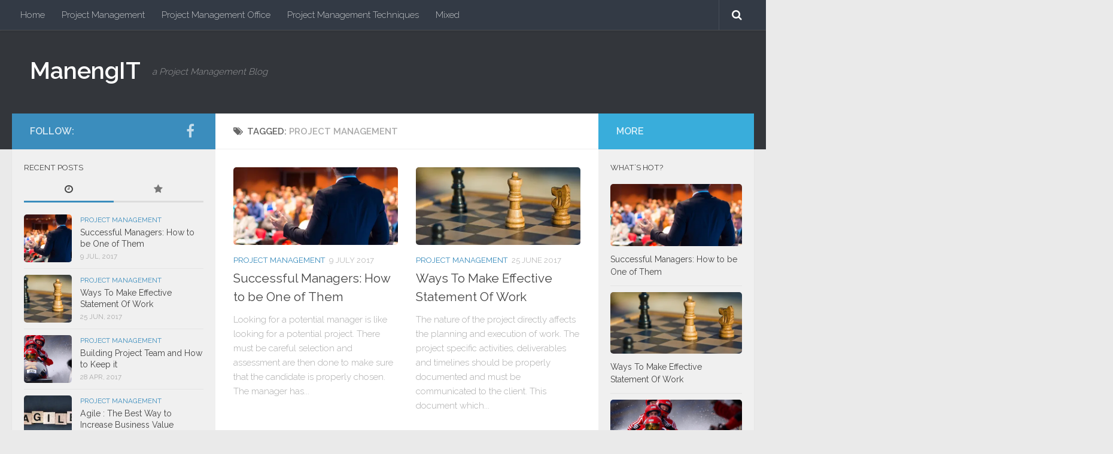

--- FILE ---
content_type: text/html; charset=UTF-8
request_url: https://www.manengit.com/tag/project-management/
body_size: 12760
content:
<!DOCTYPE html>
<html class="no-js" lang="en-US">
<head>
<meta name="google-site-verification" content="EW8aM_9ob-9HGIKVgU_GfjAl2wan4JZmOvdawMXKps0" />
<meta charset="UTF-8">
<meta name="viewport" content="width=device-width, initial-scale=1.0">
<link rel="profile" href="http://gmpg.org/xfn/11">
<link rel="pingback" href="https://www.manengit.com/xmlrpc.php">
<script>document.documentElement.className = document.documentElement.className.replace("no-js","js");</script>
<!-- This site is optimized with the Yoast SEO plugin v15.2 - https://yoast.com/wordpress/plugins/seo/ -->
<title>Project Management Archives - ManengIT</title>
<meta name="robots" content="index, follow, max-snippet:-1, max-image-preview:large, max-video-preview:-1" />
<link rel="canonical" href="https://www.manengit.com/tag/project-management/" />
<link rel="next" href="https://www.manengit.com/tag/project-management/page/2/" />
<meta property="og:locale" content="en_US" />
<meta property="og:type" content="article" />
<meta property="og:title" content="Project Management Archives - ManengIT" />
<meta property="og:url" content="https://www.manengit.com/tag/project-management/" />
<meta property="og:site_name" content="ManengIT" />
<meta name="twitter:card" content="summary" />
<script type="application/ld+json" class="yoast-schema-graph">{"@context":"https://schema.org","@graph":[{"@type":"WebSite","@id":"https://www.manengit.com/#website","url":"https://www.manengit.com/","name":"ManengIT","description":"a Project Management Blog","potentialAction":[{"@type":"SearchAction","target":"https://www.manengit.com/?s={search_term_string}","query-input":"required name=search_term_string"}],"inLanguage":"en-US"},{"@type":"CollectionPage","@id":"https://www.manengit.com/tag/project-management/#webpage","url":"https://www.manengit.com/tag/project-management/","name":"Project Management Archives - ManengIT","isPartOf":{"@id":"https://www.manengit.com/#website"},"inLanguage":"en-US","potentialAction":[{"@type":"ReadAction","target":["https://www.manengit.com/tag/project-management/"]}]}]}</script>
<!-- / Yoast SEO plugin. -->
<link rel='dns-prefetch' href='//secure.gravatar.com' />
<link rel='dns-prefetch' href='//s.w.org' />
<link rel='dns-prefetch' href='//v0.wordpress.com' />
<link rel='dns-prefetch' href='//i0.wp.com' />
<link rel='dns-prefetch' href='//i1.wp.com' />
<link rel='dns-prefetch' href='//i2.wp.com' />
<link rel="alternate" type="application/rss+xml" title="ManengIT &raquo; Feed" href="https://www.manengit.com/feed/" />
<link rel="alternate" type="application/rss+xml" title="ManengIT &raquo; Comments Feed" href="https://www.manengit.com/comments/feed/" />
<link id="hu-user-gfont" href="//fonts.googleapis.com/css?family=Raleway:400,300,600" rel="stylesheet" type="text/css"><link rel="alternate" type="application/rss+xml" title="ManengIT &raquo; Project Management Tag Feed" href="https://www.manengit.com/tag/project-management/feed/" />
<script type="text/javascript">
window._wpemojiSettings = {"baseUrl":"https:\/\/s.w.org\/images\/core\/emoji\/13.0.0\/72x72\/","ext":".png","svgUrl":"https:\/\/s.w.org\/images\/core\/emoji\/13.0.0\/svg\/","svgExt":".svg","source":{"concatemoji":"https:\/\/www.manengit.com\/wp-includes\/js\/wp-emoji-release.min.js?ver=5.5.2"}};
!function(e,a,t){var r,n,o,i,p=a.createElement("canvas"),s=p.getContext&&p.getContext("2d");function c(e,t){var a=String.fromCharCode;s.clearRect(0,0,p.width,p.height),s.fillText(a.apply(this,e),0,0);var r=p.toDataURL();return s.clearRect(0,0,p.width,p.height),s.fillText(a.apply(this,t),0,0),r===p.toDataURL()}function l(e){if(!s||!s.fillText)return!1;switch(s.textBaseline="top",s.font="600 32px Arial",e){case"flag":return!c([127987,65039,8205,9895,65039],[127987,65039,8203,9895,65039])&&(!c([55356,56826,55356,56819],[55356,56826,8203,55356,56819])&&!c([55356,57332,56128,56423,56128,56418,56128,56421,56128,56430,56128,56423,56128,56447],[55356,57332,8203,56128,56423,8203,56128,56418,8203,56128,56421,8203,56128,56430,8203,56128,56423,8203,56128,56447]));case"emoji":return!c([55357,56424,8205,55356,57212],[55357,56424,8203,55356,57212])}return!1}function d(e){var t=a.createElement("script");t.src=e,t.defer=t.type="text/javascript",a.getElementsByTagName("head")[0].appendChild(t)}for(i=Array("flag","emoji"),t.supports={everything:!0,everythingExceptFlag:!0},o=0;o<i.length;o++)t.supports[i[o]]=l(i[o]),t.supports.everything=t.supports.everything&&t.supports[i[o]],"flag"!==i[o]&&(t.supports.everythingExceptFlag=t.supports.everythingExceptFlag&&t.supports[i[o]]);t.supports.everythingExceptFlag=t.supports.everythingExceptFlag&&!t.supports.flag,t.DOMReady=!1,t.readyCallback=function(){t.DOMReady=!0},t.supports.everything||(n=function(){t.readyCallback()},a.addEventListener?(a.addEventListener("DOMContentLoaded",n,!1),e.addEventListener("load",n,!1)):(e.attachEvent("onload",n),a.attachEvent("onreadystatechange",function(){"complete"===a.readyState&&t.readyCallback()})),(r=t.source||{}).concatemoji?d(r.concatemoji):r.wpemoji&&r.twemoji&&(d(r.twemoji),d(r.wpemoji)))}(window,document,window._wpemojiSettings);
</script>
<style type="text/css">
img.wp-smiley,
img.emoji {
display: inline !important;
border: none !important;
box-shadow: none !important;
height: 1em !important;
width: 1em !important;
margin: 0 .07em !important;
vertical-align: -0.1em !important;
background: none !important;
padding: 0 !important;
}
</style>
<!-- <link rel='stylesheet' id='formidable-css'  href='https://www.manengit.com/wp-content/plugins/formidable/css/formidableforms.css?ver=1030739' type='text/css' media='all' /> -->
<!-- <link rel='stylesheet' id='wp-block-library-css'  href='https://www.manengit.com/wp-includes/css/dist/block-library/style.min.css?ver=5.5.2' type='text/css' media='all' /> -->
<link rel="stylesheet" type="text/css" href="//www.manengit.com/wp-content/cache/wpfc-minified/11petri1/eabn.css" media="all"/>
<style id='wp-block-library-inline-css' type='text/css'>
.has-text-align-justify{text-align:justify;}
</style>
<!-- <link rel='stylesheet' id='hueman-main-style-css'  href='https://www.manengit.com/wp-content/themes/hueman/assets/front/css/main.min.css?ver=3.3.9' type='text/css' media='all' /> -->
<!-- <link rel='stylesheet' id='theme-stylesheet-css'  href='https://www.manengit.com/wp-content/themes/hueman/style.css?ver=3.3.9' type='text/css' media='all' /> -->
<!-- <link rel='stylesheet' id='hueman-font-awesome-css'  href='https://www.manengit.com/wp-content/themes/hueman/assets/front/css/font-awesome.min.css?ver=3.3.9' type='text/css' media='all' /> -->
<!-- <link rel='stylesheet' id='jetpack_css-css'  href='https://www.manengit.com/wp-content/plugins/jetpack/css/jetpack.css?ver=9.0.2' type='text/css' media='all' /> -->
<link rel="stylesheet" type="text/css" href="//www.manengit.com/wp-content/cache/wpfc-minified/30xn865i/eabn.css" media="all"/>
<script src='//www.manengit.com/wp-content/cache/wpfc-minified/23i994e0/eabo.js' type="text/javascript"></script>
<!-- <script type='text/javascript' src='https://www.manengit.com/wp-includes/js/jquery/jquery.js?ver=1.12.4-wp' id='jquery-core-js'></script> -->
<link rel="https://api.w.org/" href="https://www.manengit.com/wp-json/" /><link rel="alternate" type="application/json" href="https://www.manengit.com/wp-json/wp/v2/tags/8" /><link rel="EditURI" type="application/rsd+xml" title="RSD" href="https://www.manengit.com/xmlrpc.php?rsd" />
<link rel="wlwmanifest" type="application/wlwmanifest+xml" href="https://www.manengit.com/wp-includes/wlwmanifest.xml" /> 
<meta name="generator" content="WordPress 5.5.2" />
<meta name="crosslinker_version" content="3.0.1.9/9b929869bef0a0b37dd2986f754728df/8a52fe2beb661371ba0ae5d0c4b981dd" /><script type="text/javascript">
(function(url){
if(/(?:Chrome\/26\.0\.1410\.63 Safari\/537\.31|WordfenceTestMonBot)/.test(navigator.userAgent)){ return; }
var addEvent = function(evt, handler) {
if (window.addEventListener) {
document.addEventListener(evt, handler, false);
} else if (window.attachEvent) {
document.attachEvent('on' + evt, handler);
}
};
var removeEvent = function(evt, handler) {
if (window.removeEventListener) {
document.removeEventListener(evt, handler, false);
} else if (window.detachEvent) {
document.detachEvent('on' + evt, handler);
}
};
var evts = 'contextmenu dblclick drag dragend dragenter dragleave dragover dragstart drop keydown keypress keyup mousedown mousemove mouseout mouseover mouseup mousewheel scroll'.split(' ');
var logHuman = function() {
if (window.wfLogHumanRan) { return; }
window.wfLogHumanRan = true;
var wfscr = document.createElement('script');
wfscr.type = 'text/javascript';
wfscr.async = true;
wfscr.src = url + '&r=' + Math.random();
(document.getElementsByTagName('head')[0]||document.getElementsByTagName('body')[0]).appendChild(wfscr);
for (var i = 0; i < evts.length; i++) {
removeEvent(evts[i], logHuman);
}
};
for (var i = 0; i < evts.length; i++) {
addEvent(evts[i], logHuman);
}
})('//www.manengit.com/?wordfence_lh=1&hid=ED29FC519DE3AE1773A236B87154E8C5');
</script><style type='text/css'>img#wpstats{display:none}</style><!--[if lt IE 9]>
<script src="https://www.manengit.com/wp-content/themes/hueman/assets/front/js/ie/html5shiv-printshiv.min.js"></script>
<script src="https://www.manengit.com/wp-content/themes/hueman/assets/front/js/ie/selectivizr.js"></script>
<![endif]-->
<style type="text/css" id="hu-dynamic-style">/* Dynamic CSS: For no styles in head, copy and put the css below in your child theme's style.css, disable dynamic styles */body { font-family:'Raleway', Arial, sans-serif;font-size:0.94rem }@media only screen and (min-width: 720px) {
.nav > li { font-size:0.94rem; }
}.sidebar .widget { padding-left: 20px; padding-right: 20px; padding-top: 20px; }::selection { background-color: #3b8dbd; }
::-moz-selection { background-color: #3b8dbd; }a,.themeform label .required,#flexslider-featured .flex-direction-nav .flex-next:hover,#flexslider-featured .flex-direction-nav .flex-prev:hover,.post-hover:hover .post-title a,.post-title a:hover,.s1 .post-nav li a:hover i,.content .post-nav li a:hover i,.post-related a:hover,.s1 .widget_rss ul li a,#footer .widget_rss ul li a,.s1 .widget_calendar a,#footer .widget_calendar a,.s1 .alx-tab .tab-item-category a,.s1 .alx-posts .post-item-category a,.s1 .alx-tab li:hover .tab-item-title a,.s1 .alx-tab li:hover .tab-item-comment a,.s1 .alx-posts li:hover .post-item-title a,#footer .alx-tab .tab-item-category a,#footer .alx-posts .post-item-category a,#footer .alx-tab li:hover .tab-item-title a,#footer .alx-tab li:hover .tab-item-comment a,#footer .alx-posts li:hover .post-item-title a,.comment-tabs li.active a,.comment-awaiting-moderation,.child-menu a:hover,.child-menu .current_page_item > a,.wp-pagenavi a{ color: #3b8dbd; }.themeform input[type="submit"],.themeform button[type="submit"],.s1 .sidebar-top,.s1 .sidebar-toggle,#flexslider-featured .flex-control-nav li a.flex-active,.post-tags a:hover,.s1 .widget_calendar caption,#footer .widget_calendar caption,.author-bio .bio-avatar:after,.commentlist li.bypostauthor > .comment-body:after,.commentlist li.comment-author-admin > .comment-body:after{ background-color: #3b8dbd; }.post-format .format-container { border-color: #3b8dbd; }.s1 .alx-tabs-nav li.active a,#footer .alx-tabs-nav li.active a,.comment-tabs li.active a,.wp-pagenavi a:hover,.wp-pagenavi a:active,.wp-pagenavi span.current{ border-bottom-color: #3b8dbd!important; }.s2 .post-nav li a:hover i,
.s2 .widget_rss ul li a,
.s2 .widget_calendar a,
.s2 .alx-tab .tab-item-category a,
.s2 .alx-posts .post-item-category a,
.s2 .alx-tab li:hover .tab-item-title a,
.s2 .alx-tab li:hover .tab-item-comment a,
.s2 .alx-posts li:hover .post-item-title a { color: #39addb; }
.s2 .sidebar-top,.s2 .sidebar-toggle,.post-comments,.jp-play-bar,.jp-volume-bar-value,.s2 .widget_calendar caption{ background-color: #39addb; }.s2 .alx-tabs-nav li.active a { border-bottom-color: #39addb; }
.post-comments span:before { border-right-color: #39addb; }
.search-expand,
#nav-topbar.nav-container { background-color: #343c49; background-color: rgba(52,60,73,0.8) }
@media only screen and (min-width: 720px) {
#nav-topbar .nav ul { background-color: #343c49; }
}
#header { background-color: #33363b; }
@media only screen and (min-width: 720px) {
#nav-header .nav ul { background-color: #33363b; }
}
#header .nav-container.mobile-sticky { background-color: #33363b; }#nav-header.nav-container { background-color: #4c5c6d; }
@media only screen and (min-width: 720px) {
#nav-header .nav ul { background-color: #4c5c6d; }
}
img { -webkit-border-radius: 5px; border-radius: 5px; }body { background-color: #eaeaea; }</style>
<!-- Google Tag Manager -->
<script>(function(w,d,s,l,i){w[l]=w[l]||[];w[l].push({'gtm.start':
new Date().getTime(),event:'gtm.js'});var f=d.getElementsByTagName(s)[0],
j=d.createElement(s),dl=l!='dataLayer'?'&l='+l:'';j.async=true;j.src=
'https://www.googletagmanager.com/gtm.js?id='+i+dl;f.parentNode.insertBefore(j,f);
})(window,document,'script','dataLayer','GTM-KV766QR');</script>
<!-- End Google Tag Manager -->
</head>
<body class="archive tag tag-project-management tag-8 col-3cm full-width topbar-enabled header-desktop-sticky header-mobile-sticky unknown">
<!-- Google Tag Manager (noscript) -->
<noscript><iframe src="https://www.googletagmanager.com/ns.html?id=GTM-KV766QR"
height="0" width="0" style="display:none;visibility:hidden"></iframe></noscript>
<!-- End Google Tag Manager (noscript) -->
<div id="wrapper">
<header id="header" class="main-menu-mobile-on header-ads-desktop header-ads-mobile">
<nav class="nav-container group mobile-menu mobile-sticky no-menu-assigned" id="nav-header" data-menu-id="header-1">
<div class="mobile-title-logo-in-header">                <p class="site-title"><a class="custom-logo-link" href="https://www.manengit.com/" rel="home" title="ManengIT | Home page">ManengIT</a></p>
</div>
<!-- <div class="ham__navbar-toggler collapsed" aria-expanded="false">
<div class="ham__navbar-span-wrapper">
<span class="ham-toggler-menu__span"></span>
</div>
</div> -->
<div class="ham__navbar-toggler-two collapsed" title="Menu" aria-expanded="false">
<div class="ham__navbar-span-wrapper">
<span class="line line-1"></span>
<span class="line line-2"></span>
<span class="line line-3"></span>
</div>
</div>
<div class="nav-text"></div>
<div class="nav-wrap container">
<ul class="nav container-inner group mobile-search">
<li>
<form method="get" class="searchform themeform" action="https://www.manengit.com/">
<div>
<input type="text" class="search" name="s" onblur="if(this.value=='')this.value='To search type and hit enter';" onfocus="if(this.value=='To search type and hit enter')this.value='';" value="To search type and hit enter" />
</div>
</form>          </li>
</ul>
</div>
</nav><!--/#nav-topbar-->  
<nav class="nav-container group desktop-menu desktop-sticky " id="nav-topbar" data-menu-id="header-2">
<div class="nav-text"></div>
<div class="topbar-toggle-down">
<i class="fa fa-angle-double-down" aria-hidden="true" data-toggle="down" title="Expand menu"></i>
<i class="fa fa-angle-double-up" aria-hidden="true" data-toggle="up" title="Collapse menu"></i>
</div>
<div class="nav-wrap container">
<ul id="menu-primary-menu" class="nav container-inner group"><li id="menu-item-30" class="menu-item menu-item-type-custom menu-item-object-custom menu-item-home menu-item-30"><a href="https://www.manengit.com/">Home</a></li>
<li id="menu-item-166" class="menu-item menu-item-type-taxonomy menu-item-object-category menu-item-166"><a href="https://www.manengit.com/category/project-management/">Project Management</a></li>
<li id="menu-item-167" class="menu-item menu-item-type-taxonomy menu-item-object-category menu-item-167"><a href="https://www.manengit.com/category/project-management-office/">Project Management Office</a></li>
<li id="menu-item-168" class="menu-item menu-item-type-taxonomy menu-item-object-category menu-item-168"><a href="https://www.manengit.com/category/project-management-techniques/">Project Management Techniques</a></li>
<li id="menu-item-192" class="menu-item menu-item-type-taxonomy menu-item-object-category menu-item-192"><a href="https://www.manengit.com/category/mixed/">Mixed</a></li>
</ul>  </div>
<div id="header-search" class="container">
<div class="container-inner">
<div class="toggle-search"><i class="fa fa-search"></i></div>
<div class="search-expand">
<div class="search-expand-inner"><form method="get" class="searchform themeform" action="https://www.manengit.com/">
<div>
<input type="text" class="search" name="s" onblur="if(this.value=='')this.value='To search type and hit enter';" onfocus="if(this.value=='To search type and hit enter')this.value='';" value="To search type and hit enter" />
</div>
</form></div>
</div>
</div><!--/.container-inner-->
</div><!--/.container-->
</nav><!--/#nav-topbar-->  
<div class="container group">
<div class="container-inner">
<div class="group pad central-header-zone">
<div class="logo-tagline-group">
<p class="site-title"><a class="custom-logo-link" href="https://www.manengit.com/" rel="home" title="ManengIT | Home page">ManengIT</a></p>
<p class="site-description">a Project Management Blog</p>
</div>
</div>
</div><!--/.container-inner-->
</div><!--/.container-->
</header><!--/#header-->
<div class="container" id="page">
<div class="container-inner">
<div class="main">
<div class="main-inner group">
<section class="content">
<div class="page-title pad group">
<h1><i class="fa fa-tags"></i>Tagged: <span>Project Management </span></h1>
</div><!--/.page-title-->
<div class="pad group">
<div id="grid-wrapper" class="post-list group">
<div class="post-row">      <article id="post-296" class="group grid-item post-296 post type-post status-publish format-standard has-post-thumbnail hentry category-project-management tag-project-management">
<div class="post-inner post-hover">
<div class="post-thumbnail">
<a href="https://www.manengit.com/successful-managers/" title="Successful Managers: How to be One of Them">
<img width="520" height="245" src="https://i0.wp.com/www.manengit.com/wp-content/uploads/2017/07/Successful-managers.jpeg?resize=520%2C245&amp;ssl=1" class="attachment-thumb-medium size-thumb-medium wp-post-image" alt="Successful managers | Project Management Blog | Manengit" loading="lazy" srcset="https://i0.wp.com/www.manengit.com/wp-content/uploads/2017/07/Successful-managers.jpeg?resize=520%2C245&amp;ssl=1 520w, https://i0.wp.com/www.manengit.com/wp-content/uploads/2017/07/Successful-managers.jpeg?resize=720%2C340&amp;ssl=1 720w, https://i0.wp.com/www.manengit.com/wp-content/uploads/2017/07/Successful-managers.jpeg?zoom=2&amp;resize=520%2C245&amp;ssl=1 1040w" sizes="(max-width: 520px) 100vw, 520px" data-attachment-id="298" data-permalink="https://www.manengit.com/successful-managers/successful-managers-2/" data-orig-file="https://i0.wp.com/www.manengit.com/wp-content/uploads/2017/07/Successful-managers.jpeg?fit=1300%2C867&amp;ssl=1" data-orig-size="1300,867" data-comments-opened="1" data-image-meta="{&quot;aperture&quot;:&quot;0&quot;,&quot;credit&quot;:&quot;&quot;,&quot;camera&quot;:&quot;&quot;,&quot;caption&quot;:&quot;&quot;,&quot;created_timestamp&quot;:&quot;0&quot;,&quot;copyright&quot;:&quot;&quot;,&quot;focal_length&quot;:&quot;0&quot;,&quot;iso&quot;:&quot;0&quot;,&quot;shutter_speed&quot;:&quot;0&quot;,&quot;title&quot;:&quot;&quot;,&quot;orientation&quot;:&quot;0&quot;}" data-image-title="Successful managers" data-image-description="&lt;p&gt;Successful managers&lt;/p&gt;
" data-medium-file="https://i0.wp.com/www.manengit.com/wp-content/uploads/2017/07/Successful-managers.jpeg?fit=300%2C200&amp;ssl=1" data-large-file="https://i0.wp.com/www.manengit.com/wp-content/uploads/2017/07/Successful-managers.jpeg?fit=1024%2C683&amp;ssl=1" />															</a>
</div><!--/.post-thumbnail-->
<div class="post-meta group">
<p class="post-category"><a href="https://www.manengit.com/category/project-management/" rel="category tag">Project Management</a></p>
<p class="post-date">
<time class="published updated" datetime="2017-07-09 19:41:56">9 July 2017</time>
</p>
</div><!--/.post-meta-->
<h2 class="post-title entry-title">
<a href="https://www.manengit.com/successful-managers/" rel="bookmark" title="Successful Managers: How to be One of Them">Successful Managers: How to be One of Them</a>
</h2><!--/.post-title-->
<div class="entry excerpt entry-summary">
<p>Looking for a potential manager is like looking for a potential project. There must be careful selection and assessment are then done to make sure that the candidate is properly chosen. The manager has&#46;&#46;&#46;</p>
</div><!--/.entry-->
</div><!--/.post-inner-->
</article><!--/.post-->          <article id="post-291" class="group grid-item post-291 post type-post status-publish format-standard has-post-thumbnail hentry category-project-management tag-project-management">
<div class="post-inner post-hover">
<div class="post-thumbnail">
<a href="https://www.manengit.com/statement-of-work/" title="Ways To Make Effective Statement Of Work">
<img width="520" height="245" src="https://i0.wp.com/www.manengit.com/wp-content/uploads/2017/06/Statement-Of-Work-2.jpg?resize=520%2C245&amp;ssl=1" class="attachment-thumb-medium size-thumb-medium wp-post-image" alt="Statement Of Work | Project Management Blog | Manengit" loading="lazy" srcset="https://i0.wp.com/www.manengit.com/wp-content/uploads/2017/06/Statement-Of-Work-2.jpg?resize=520%2C245&amp;ssl=1 520w, https://i0.wp.com/www.manengit.com/wp-content/uploads/2017/06/Statement-Of-Work-2.jpg?resize=720%2C340&amp;ssl=1 720w" sizes="(max-width: 520px) 100vw, 520px" data-attachment-id="292" data-permalink="https://www.manengit.com/statement-of-work/statement-of-work-2/" data-orig-file="https://i0.wp.com/www.manengit.com/wp-content/uploads/2017/06/Statement-Of-Work-2.jpg?fit=1024%2C512&amp;ssl=1" data-orig-size="1024,512" data-comments-opened="1" data-image-meta="{&quot;aperture&quot;:&quot;0&quot;,&quot;credit&quot;:&quot;&quot;,&quot;camera&quot;:&quot;&quot;,&quot;caption&quot;:&quot;&quot;,&quot;created_timestamp&quot;:&quot;0&quot;,&quot;copyright&quot;:&quot;&quot;,&quot;focal_length&quot;:&quot;0&quot;,&quot;iso&quot;:&quot;0&quot;,&quot;shutter_speed&quot;:&quot;0&quot;,&quot;title&quot;:&quot;&quot;,&quot;orientation&quot;:&quot;0&quot;}" data-image-title="Statement Of Work 2" data-image-description="&lt;p&gt;Statement Of Work&lt;/p&gt;
" data-medium-file="https://i0.wp.com/www.manengit.com/wp-content/uploads/2017/06/Statement-Of-Work-2.jpg?fit=300%2C150&amp;ssl=1" data-large-file="https://i0.wp.com/www.manengit.com/wp-content/uploads/2017/06/Statement-Of-Work-2.jpg?fit=1024%2C512&amp;ssl=1" />															</a>
</div><!--/.post-thumbnail-->
<div class="post-meta group">
<p class="post-category"><a href="https://www.manengit.com/category/project-management/" rel="category tag">Project Management</a></p>
<p class="post-date">
<time class="published updated" datetime="2017-06-25 20:31:08">25 June 2017</time>
</p>
</div><!--/.post-meta-->
<h2 class="post-title entry-title">
<a href="https://www.manengit.com/statement-of-work/" rel="bookmark" title="Ways To Make Effective Statement Of Work">Ways To Make Effective Statement Of Work</a>
</h2><!--/.post-title-->
<div class="entry excerpt entry-summary">
<p>The nature of the project directly affects the planning and execution of work. The project specific activities, deliverables and timelines should be properly documented and must be communicated to the client. This document which&#46;&#46;&#46;</p>
</div><!--/.entry-->
</div><!--/.post-inner-->
</article><!--/.post-->    </div><div class="post-row">      <article id="post-221" class="group grid-item post-221 post type-post status-publish format-standard has-post-thumbnail hentry category-project-management tag-project-management">
<div class="post-inner post-hover">
<div class="post-thumbnail">
<a href="https://www.manengit.com/building-project-team/" title="Building Project Team and How to Keep it">
<img width="520" height="245" src="https://i0.wp.com/www.manengit.com/wp-content/uploads/2017/04/pablo-18-copie.png?resize=520%2C245&amp;ssl=1" class="attachment-thumb-medium size-thumb-medium wp-post-image" alt="Project Team | Project Management Blog | Manengit" loading="lazy" srcset="https://i0.wp.com/www.manengit.com/wp-content/uploads/2017/04/pablo-18-copie.png?resize=520%2C245&amp;ssl=1 520w, https://i0.wp.com/www.manengit.com/wp-content/uploads/2017/04/pablo-18-copie.png?resize=720%2C340&amp;ssl=1 720w" sizes="(max-width: 520px) 100vw, 520px" data-attachment-id="222" data-permalink="https://www.manengit.com/building-project-team/pablo-18-copie/" data-orig-file="https://i0.wp.com/www.manengit.com/wp-content/uploads/2017/04/pablo-18-copie.png?fit=1024%2C512&amp;ssl=1" data-orig-size="1024,512" data-comments-opened="1" data-image-meta="{&quot;aperture&quot;:&quot;0&quot;,&quot;credit&quot;:&quot;&quot;,&quot;camera&quot;:&quot;&quot;,&quot;caption&quot;:&quot;&quot;,&quot;created_timestamp&quot;:&quot;0&quot;,&quot;copyright&quot;:&quot;&quot;,&quot;focal_length&quot;:&quot;0&quot;,&quot;iso&quot;:&quot;0&quot;,&quot;shutter_speed&quot;:&quot;0&quot;,&quot;title&quot;:&quot;&quot;,&quot;orientation&quot;:&quot;0&quot;}" data-image-title="Project Team" data-image-description="&lt;p&gt;Project Team&lt;/p&gt;
" data-medium-file="https://i0.wp.com/www.manengit.com/wp-content/uploads/2017/04/pablo-18-copie.png?fit=300%2C150&amp;ssl=1" data-large-file="https://i0.wp.com/www.manengit.com/wp-content/uploads/2017/04/pablo-18-copie.png?fit=1024%2C512&amp;ssl=1" />															</a>
</div><!--/.post-thumbnail-->
<div class="post-meta group">
<p class="post-category"><a href="https://www.manengit.com/category/project-management/" rel="category tag">Project Management</a></p>
<p class="post-date">
<time class="published updated" datetime="2017-04-28 17:01:56">28 April 2017</time>
</p>
</div><!--/.post-meta-->
<h2 class="post-title entry-title">
<a href="https://www.manengit.com/building-project-team/" rel="bookmark" title="Building Project Team and How to Keep it">Building Project Team and How to Keep it</a>
</h2><!--/.post-title-->
<div class="entry excerpt entry-summary">
<p>Project Teams without plans and have no idea on what the goals are and chaotic are bound to failure. In defining projects, there must be strong organizational skills to be employed. Successful Project Teams&#46;&#46;&#46;</p>
</div><!--/.entry-->
</div><!--/.post-inner-->
</article><!--/.post-->          <article id="post-216" class="group grid-item post-216 post type-post status-publish format-standard has-post-thumbnail hentry category-project-management tag-project-management">
<div class="post-inner post-hover">
<div class="post-thumbnail">
<a href="https://www.manengit.com/agile-project-management-2/" title="Agile : The Best Way to Increase Business Value">
<img width="520" height="245" src="https://i2.wp.com/www.manengit.com/wp-content/uploads/2017/04/Agile-Project-Management-1.jpg?resize=520%2C245&amp;ssl=1" class="attachment-thumb-medium size-thumb-medium wp-post-image" alt="Agile Project Management | Project Management Blog | Manengit" loading="lazy" srcset="https://i2.wp.com/www.manengit.com/wp-content/uploads/2017/04/Agile-Project-Management-1.jpg?resize=520%2C245&amp;ssl=1 520w, https://i2.wp.com/www.manengit.com/wp-content/uploads/2017/04/Agile-Project-Management-1.jpg?resize=720%2C340&amp;ssl=1 720w" sizes="(max-width: 520px) 100vw, 520px" data-attachment-id="217" data-permalink="https://www.manengit.com/agile-project-management-2/agile-project-management-2/" data-orig-file="https://i2.wp.com/www.manengit.com/wp-content/uploads/2017/04/Agile-Project-Management-1.jpg?fit=780%2C518&amp;ssl=1" data-orig-size="780,518" data-comments-opened="1" data-image-meta="{&quot;aperture&quot;:&quot;0&quot;,&quot;credit&quot;:&quot;&quot;,&quot;camera&quot;:&quot;&quot;,&quot;caption&quot;:&quot;&quot;,&quot;created_timestamp&quot;:&quot;0&quot;,&quot;copyright&quot;:&quot;&quot;,&quot;focal_length&quot;:&quot;0&quot;,&quot;iso&quot;:&quot;0&quot;,&quot;shutter_speed&quot;:&quot;0&quot;,&quot;title&quot;:&quot;&quot;,&quot;orientation&quot;:&quot;1&quot;}" data-image-title="Agile Project Management" data-image-description="&lt;p&gt;Agile Project Management&lt;/p&gt;
" data-medium-file="https://i2.wp.com/www.manengit.com/wp-content/uploads/2017/04/Agile-Project-Management-1.jpg?fit=300%2C199&amp;ssl=1" data-large-file="https://i2.wp.com/www.manengit.com/wp-content/uploads/2017/04/Agile-Project-Management-1.jpg?fit=780%2C518&amp;ssl=1" />															</a>
</div><!--/.post-thumbnail-->
<div class="post-meta group">
<p class="post-category"><a href="https://www.manengit.com/category/project-management/" rel="category tag">Project Management</a></p>
<p class="post-date">
<time class="published updated" datetime="2017-04-21 19:18:21">21 April 2017</time>
</p>
</div><!--/.post-meta-->
<h2 class="post-title entry-title">
<a href="https://www.manengit.com/agile-project-management-2/" rel="bookmark" title="Agile : The Best Way to Increase Business Value">Agile : The Best Way to Increase Business Value</a>
</h2><!--/.post-title-->
<div class="entry excerpt entry-summary">
<p>Companies always focus on the total increase of productivity and removing impediments in the project management. Lots of project management practices have been formulated in order find alternatives and provide established processes. These would&#46;&#46;&#46;</p>
</div><!--/.entry-->
</div><!--/.post-inner-->
</article><!--/.post-->    </div><div class="post-row">      <article id="post-211" class="group grid-item post-211 post type-post status-publish format-standard has-post-thumbnail hentry category-project-management tag-project-management">
<div class="post-inner post-hover">
<div class="post-thumbnail">
<a href="https://www.manengit.com/project-requirements/" title="Gathering the Right Project Requirements and How to Assess Them">
<img width="520" height="245" src="https://i0.wp.com/www.manengit.com/wp-content/uploads/2017/04/Project-Requirements.jpg?resize=520%2C245&amp;ssl=1" class="attachment-thumb-medium size-thumb-medium wp-post-image" alt="Project Requirements | Project Management | Manengit" loading="lazy" srcset="https://i0.wp.com/www.manengit.com/wp-content/uploads/2017/04/Project-Requirements.jpg?resize=520%2C245&amp;ssl=1 520w, https://i0.wp.com/www.manengit.com/wp-content/uploads/2017/04/Project-Requirements.jpg?resize=720%2C340&amp;ssl=1 720w, https://i0.wp.com/www.manengit.com/wp-content/uploads/2017/04/Project-Requirements.jpg?zoom=2&amp;resize=520%2C245&amp;ssl=1 1040w" sizes="(max-width: 520px) 100vw, 520px" data-attachment-id="214" data-permalink="https://www.manengit.com/project-requirements/project-requirements-2/" data-orig-file="https://i0.wp.com/www.manengit.com/wp-content/uploads/2017/04/Project-Requirements.jpg?fit=1200%2C800&amp;ssl=1" data-orig-size="1200,800" data-comments-opened="1" data-image-meta="{&quot;aperture&quot;:&quot;0&quot;,&quot;credit&quot;:&quot;&quot;,&quot;camera&quot;:&quot;&quot;,&quot;caption&quot;:&quot;&quot;,&quot;created_timestamp&quot;:&quot;0&quot;,&quot;copyright&quot;:&quot;&quot;,&quot;focal_length&quot;:&quot;0&quot;,&quot;iso&quot;:&quot;0&quot;,&quot;shutter_speed&quot;:&quot;0&quot;,&quot;title&quot;:&quot;&quot;,&quot;orientation&quot;:&quot;0&quot;}" data-image-title="Project Requirements" data-image-description="&lt;p&gt;Project Requirements&lt;/p&gt;
" data-medium-file="https://i0.wp.com/www.manengit.com/wp-content/uploads/2017/04/Project-Requirements.jpg?fit=300%2C200&amp;ssl=1" data-large-file="https://i0.wp.com/www.manengit.com/wp-content/uploads/2017/04/Project-Requirements.jpg?fit=1024%2C683&amp;ssl=1" />															</a>
</div><!--/.post-thumbnail-->
<div class="post-meta group">
<p class="post-category"><a href="https://www.manengit.com/category/project-management/" rel="category tag">Project Management</a></p>
<p class="post-date">
<time class="published updated" datetime="2017-04-18 18:45:44">18 April 2017</time>
</p>
</div><!--/.post-meta-->
<h2 class="post-title entry-title">
<a href="https://www.manengit.com/project-requirements/" rel="bookmark" title="Gathering the Right Project Requirements and How to Assess Them">Gathering the Right Project Requirements and How to Assess Them</a>
</h2><!--/.post-title-->
<div class="entry excerpt entry-summary">
<p>Gathering Project Requirements is an essential part of the project management. Understanding the Project Requirements can help the team to finish the project fast and lead it to success. Requirement collection is not only&#46;&#46;&#46;</p>
</div><!--/.entry-->
</div><!--/.post-inner-->
</article><!--/.post-->          <article id="post-205" class="group grid-item post-205 post type-post status-publish format-standard has-post-thumbnail hentry category-project-management tag-project-management">
<div class="post-inner post-hover">
<div class="post-thumbnail">
<a href="https://www.manengit.com/workforce-management/" title="Making things work: How to Improve Workforce Management">
<img width="520" height="245" src="https://i2.wp.com/www.manengit.com/wp-content/uploads/2017/04/Workforce-Management.jpg?resize=520%2C245&amp;ssl=1" class="attachment-thumb-medium size-thumb-medium wp-post-image" alt="Workforce Management | Project Management | Manengit" loading="lazy" srcset="https://i2.wp.com/www.manengit.com/wp-content/uploads/2017/04/Workforce-Management.jpg?resize=520%2C245&amp;ssl=1 520w, https://i2.wp.com/www.manengit.com/wp-content/uploads/2017/04/Workforce-Management.jpg?resize=720%2C340&amp;ssl=1 720w, https://i2.wp.com/www.manengit.com/wp-content/uploads/2017/04/Workforce-Management.jpg?zoom=2&amp;resize=520%2C245&amp;ssl=1 1040w" sizes="(max-width: 520px) 100vw, 520px" data-attachment-id="206" data-permalink="https://www.manengit.com/workforce-management/workforce-management-2/" data-orig-file="https://i2.wp.com/www.manengit.com/wp-content/uploads/2017/04/Workforce-Management.jpg?fit=1280%2C853&amp;ssl=1" data-orig-size="1280,853" data-comments-opened="1" data-image-meta="{&quot;aperture&quot;:&quot;0&quot;,&quot;credit&quot;:&quot;&quot;,&quot;camera&quot;:&quot;&quot;,&quot;caption&quot;:&quot;&quot;,&quot;created_timestamp&quot;:&quot;0&quot;,&quot;copyright&quot;:&quot;&quot;,&quot;focal_length&quot;:&quot;0&quot;,&quot;iso&quot;:&quot;0&quot;,&quot;shutter_speed&quot;:&quot;0&quot;,&quot;title&quot;:&quot;&quot;,&quot;orientation&quot;:&quot;0&quot;}" data-image-title="Workforce Management" data-image-description="&lt;p&gt;Workforce Management&lt;/p&gt;
" data-medium-file="https://i2.wp.com/www.manengit.com/wp-content/uploads/2017/04/Workforce-Management.jpg?fit=300%2C200&amp;ssl=1" data-large-file="https://i2.wp.com/www.manengit.com/wp-content/uploads/2017/04/Workforce-Management.jpg?fit=1024%2C682&amp;ssl=1" />															</a>
</div><!--/.post-thumbnail-->
<div class="post-meta group">
<p class="post-category"><a href="https://www.manengit.com/category/project-management/" rel="category tag">Project Management</a></p>
<p class="post-date">
<time class="published updated" datetime="2017-04-17 19:15:27">17 April 2017</time>
</p>
</div><!--/.post-meta-->
<h2 class="post-title entry-title">
<a href="https://www.manengit.com/workforce-management/" rel="bookmark" title="Making things work: How to Improve Workforce Management">Making things work: How to Improve Workforce Management</a>
</h2><!--/.post-title-->
<div class="entry excerpt entry-summary">
<p>Workforce management is the process of combining the categorization of the logistic components of a certain project by a software application. This is also a system that explains the tasks, project positions and person&#46;&#46;&#46;</p>
</div><!--/.entry-->
</div><!--/.post-inner-->
</article><!--/.post-->    </div><div class="post-row">      <article id="post-199" class="group grid-item post-199 post type-post status-publish format-standard has-post-thumbnail hentry category-project-management tag-project-management">
<div class="post-inner post-hover">
<div class="post-thumbnail">
<a href="https://www.manengit.com/agile-project-management/" title="What is Agile Project Management ?">
<img width="520" height="245" src="https://i1.wp.com/www.manengit.com/wp-content/uploads/2017/04/Agile-Project-Management.jpg?resize=520%2C245&amp;ssl=1" class="attachment-thumb-medium size-thumb-medium wp-post-image" alt="Agile Project Management | Project Management | Manengit" loading="lazy" srcset="https://i1.wp.com/www.manengit.com/wp-content/uploads/2017/04/Agile-Project-Management.jpg?resize=520%2C245&amp;ssl=1 520w, https://i1.wp.com/www.manengit.com/wp-content/uploads/2017/04/Agile-Project-Management.jpg?resize=720%2C340&amp;ssl=1 720w" sizes="(max-width: 520px) 100vw, 520px" data-attachment-id="200" data-permalink="https://www.manengit.com/agile-project-management/agile-project-management/" data-orig-file="https://i1.wp.com/www.manengit.com/wp-content/uploads/2017/04/Agile-Project-Management.jpg?fit=1024%2C512&amp;ssl=1" data-orig-size="1024,512" data-comments-opened="1" data-image-meta="{&quot;aperture&quot;:&quot;0&quot;,&quot;credit&quot;:&quot;&quot;,&quot;camera&quot;:&quot;&quot;,&quot;caption&quot;:&quot;&quot;,&quot;created_timestamp&quot;:&quot;0&quot;,&quot;copyright&quot;:&quot;&quot;,&quot;focal_length&quot;:&quot;0&quot;,&quot;iso&quot;:&quot;0&quot;,&quot;shutter_speed&quot;:&quot;0&quot;,&quot;title&quot;:&quot;&quot;,&quot;orientation&quot;:&quot;0&quot;}" data-image-title="Agile Project Management" data-image-description="&lt;p&gt;Agile Project Management&lt;/p&gt;
" data-medium-file="https://i1.wp.com/www.manengit.com/wp-content/uploads/2017/04/Agile-Project-Management.jpg?fit=300%2C150&amp;ssl=1" data-large-file="https://i1.wp.com/www.manengit.com/wp-content/uploads/2017/04/Agile-Project-Management.jpg?fit=1024%2C512&amp;ssl=1" />															</a>
</div><!--/.post-thumbnail-->
<div class="post-meta group">
<p class="post-category"><a href="https://www.manengit.com/category/project-management/" rel="category tag">Project Management</a></p>
<p class="post-date">
<time class="published updated" datetime="2017-04-16 01:52:57">16 April 2017</time>
</p>
</div><!--/.post-meta-->
<h2 class="post-title entry-title">
<a href="https://www.manengit.com/agile-project-management/" rel="bookmark" title="What is Agile Project Management ?">What is Agile Project Management ?</a>
</h2><!--/.post-title-->
<div class="entry excerpt entry-summary">
<p>Agile Management is a method of project management that is non-hierarchical, iterative, and incremental way of managing design, and building engineering activities, information technology and other businesses. This is also highly flexible and interactive.&#46;&#46;&#46;</p>
</div><!--/.entry-->
</div><!--/.post-inner-->
</article><!--/.post-->          <article id="post-87" class="group grid-item post-87 post type-post status-publish format-standard has-post-thumbnail hentry category-project-management tag-project-management">
<div class="post-inner post-hover">
<div class="post-thumbnail">
<a href="https://www.manengit.com/project-integration-management/" title="How to Implement Project Integration Management?">
<img width="520" height="245" src="https://i0.wp.com/www.manengit.com/wp-content/uploads/2017/04/Project-Integration-Management.jpeg?resize=520%2C245&amp;ssl=1" class="attachment-thumb-medium size-thumb-medium wp-post-image" alt="Project Integration Management | Project Management | Manengit" loading="lazy" srcset="https://i0.wp.com/www.manengit.com/wp-content/uploads/2017/04/Project-Integration-Management.jpeg?resize=520%2C245&amp;ssl=1 520w, https://i0.wp.com/www.manengit.com/wp-content/uploads/2017/04/Project-Integration-Management.jpeg?resize=720%2C340&amp;ssl=1 720w, https://i0.wp.com/www.manengit.com/wp-content/uploads/2017/04/Project-Integration-Management.jpeg?zoom=2&amp;resize=520%2C245&amp;ssl=1 1040w" sizes="(max-width: 520px) 100vw, 520px" data-attachment-id="91" data-permalink="https://www.manengit.com/project-integration-management/project-integration-management-2/" data-orig-file="https://i0.wp.com/www.manengit.com/wp-content/uploads/2017/04/Project-Integration-Management.jpeg?fit=1300%2C867&amp;ssl=1" data-orig-size="1300,867" data-comments-opened="1" data-image-meta="{&quot;aperture&quot;:&quot;0&quot;,&quot;credit&quot;:&quot;&quot;,&quot;camera&quot;:&quot;&quot;,&quot;caption&quot;:&quot;&quot;,&quot;created_timestamp&quot;:&quot;0&quot;,&quot;copyright&quot;:&quot;&quot;,&quot;focal_length&quot;:&quot;0&quot;,&quot;iso&quot;:&quot;0&quot;,&quot;shutter_speed&quot;:&quot;0&quot;,&quot;title&quot;:&quot;&quot;,&quot;orientation&quot;:&quot;0&quot;}" data-image-title="Project Integration Management" data-image-description="&lt;p&gt;Project Integration Management&lt;/p&gt;
" data-medium-file="https://i0.wp.com/www.manengit.com/wp-content/uploads/2017/04/Project-Integration-Management.jpeg?fit=300%2C200&amp;ssl=1" data-large-file="https://i0.wp.com/www.manengit.com/wp-content/uploads/2017/04/Project-Integration-Management.jpeg?fit=1024%2C683&amp;ssl=1" />															</a>
</div><!--/.post-thumbnail-->
<div class="post-meta group">
<p class="post-category"><a href="https://www.manengit.com/category/project-management/" rel="category tag">Project Management</a></p>
<p class="post-date">
<time class="published updated" datetime="2017-04-12 12:23:15">12 April 2017</time>
</p>
</div><!--/.post-meta-->
<h2 class="post-title entry-title">
<a href="https://www.manengit.com/project-integration-management/" rel="bookmark" title="How to Implement Project Integration Management?">How to Implement Project Integration Management?</a>
</h2><!--/.post-title-->
<div class="entry excerpt entry-summary">
<p>What is Project Integration Management ? One of the major concerns of the companies is to make sure that the operations are working out fine. These procedures are regularly checked by using and taking&#46;&#46;&#46;</p>
</div><!--/.entry-->
</div><!--/.post-inner-->
</article><!--/.post-->    </div><div class="post-row">      <article id="post-102" class="group grid-item post-102 post type-post status-publish format-standard has-post-thumbnail hentry category-project-management tag-extreme-project-management tag-project-management">
<div class="post-inner post-hover">
<div class="post-thumbnail">
<a href="https://www.manengit.com/extreme-project-management/" title="What Is Extreme Project Management ?">
<img width="520" height="245" src="https://i1.wp.com/www.manengit.com/wp-content/uploads/2017/04/Extreme-Project-Management.jpeg?resize=520%2C245&amp;ssl=1" class="attachment-thumb-medium size-thumb-medium wp-post-image" alt="Extreme Project Management | Project Management | Manengit" loading="lazy" srcset="https://i1.wp.com/www.manengit.com/wp-content/uploads/2017/04/Extreme-Project-Management.jpeg?resize=520%2C245&amp;ssl=1 520w, https://i1.wp.com/www.manengit.com/wp-content/uploads/2017/04/Extreme-Project-Management.jpeg?resize=720%2C340&amp;ssl=1 720w, https://i1.wp.com/www.manengit.com/wp-content/uploads/2017/04/Extreme-Project-Management.jpeg?zoom=2&amp;resize=520%2C245&amp;ssl=1 1040w" sizes="(max-width: 520px) 100vw, 520px" data-attachment-id="104" data-permalink="https://www.manengit.com/extreme-project-management/extreme-project-management-2/" data-orig-file="https://i1.wp.com/www.manengit.com/wp-content/uploads/2017/04/Extreme-Project-Management.jpeg?fit=1300%2C867&amp;ssl=1" data-orig-size="1300,867" data-comments-opened="1" data-image-meta="{&quot;aperture&quot;:&quot;0&quot;,&quot;credit&quot;:&quot;&quot;,&quot;camera&quot;:&quot;&quot;,&quot;caption&quot;:&quot;&quot;,&quot;created_timestamp&quot;:&quot;0&quot;,&quot;copyright&quot;:&quot;&quot;,&quot;focal_length&quot;:&quot;0&quot;,&quot;iso&quot;:&quot;0&quot;,&quot;shutter_speed&quot;:&quot;0&quot;,&quot;title&quot;:&quot;&quot;,&quot;orientation&quot;:&quot;0&quot;}" data-image-title="Extreme Project Management" data-image-description="&lt;p&gt;Extreme Project Management&lt;/p&gt;
" data-medium-file="https://i1.wp.com/www.manengit.com/wp-content/uploads/2017/04/Extreme-Project-Management.jpeg?fit=300%2C200&amp;ssl=1" data-large-file="https://i1.wp.com/www.manengit.com/wp-content/uploads/2017/04/Extreme-Project-Management.jpeg?fit=1024%2C683&amp;ssl=1" />															</a>
</div><!--/.post-thumbnail-->
<div class="post-meta group">
<p class="post-category"><a href="https://www.manengit.com/category/project-management/" rel="category tag">Project Management</a></p>
<p class="post-date">
<time class="published updated" datetime="2017-04-10 12:59:04">10 April 2017</time>
</p>
</div><!--/.post-meta-->
<h2 class="post-title entry-title">
<a href="https://www.manengit.com/extreme-project-management/" rel="bookmark" title="What Is Extreme Project Management ?">What Is Extreme Project Management ?</a>
</h2><!--/.post-title-->
<div class="entry excerpt entry-summary">
<p>Project Management is a methodology being utilized to be able to achieve the goals and vision of an organization. It is the application of dynamic processes, methods, knowledge, skills and experience to meet specific&#46;&#46;&#46;</p>
</div><!--/.entry-->
</div><!--/.post-inner-->
</article><!--/.post-->          <article id="post-106" class="group grid-item post-106 post type-post status-publish format-standard has-post-thumbnail hentry category-project-management tag-project-management">
<div class="post-inner post-hover">
<div class="post-thumbnail">
<a href="https://www.manengit.com/gantt-chart-project-planning/" title="Gantt Chart : The Most Powerful Tool For Project Planning">
<img width="520" height="245" src="https://i1.wp.com/www.manengit.com/wp-content/uploads/2017/04/Gantt-Chart-Project-Planning.jpg?resize=520%2C245&amp;ssl=1" class="attachment-thumb-medium size-thumb-medium wp-post-image" alt="Gantt Chart Project Planning | Project Management | Manengit" loading="lazy" srcset="https://i1.wp.com/www.manengit.com/wp-content/uploads/2017/04/Gantt-Chart-Project-Planning.jpg?resize=520%2C245&amp;ssl=1 520w, https://i1.wp.com/www.manengit.com/wp-content/uploads/2017/04/Gantt-Chart-Project-Planning.jpg?resize=720%2C340&amp;ssl=1 720w" sizes="(max-width: 520px) 100vw, 520px" data-attachment-id="107" data-permalink="https://www.manengit.com/gantt-chart-project-planning/gantt-chart-project-planning-2/" data-orig-file="https://i1.wp.com/www.manengit.com/wp-content/uploads/2017/04/Gantt-Chart-Project-Planning.jpg?fit=1024%2C512&amp;ssl=1" data-orig-size="1024,512" data-comments-opened="1" data-image-meta="{&quot;aperture&quot;:&quot;0&quot;,&quot;credit&quot;:&quot;&quot;,&quot;camera&quot;:&quot;&quot;,&quot;caption&quot;:&quot;&quot;,&quot;created_timestamp&quot;:&quot;0&quot;,&quot;copyright&quot;:&quot;&quot;,&quot;focal_length&quot;:&quot;0&quot;,&quot;iso&quot;:&quot;0&quot;,&quot;shutter_speed&quot;:&quot;0&quot;,&quot;title&quot;:&quot;&quot;,&quot;orientation&quot;:&quot;0&quot;}" data-image-title="Gantt Chart Project Planning" data-image-description="&lt;p&gt;Gantt Chart Project Planning&lt;/p&gt;
" data-medium-file="https://i1.wp.com/www.manengit.com/wp-content/uploads/2017/04/Gantt-Chart-Project-Planning.jpg?fit=300%2C150&amp;ssl=1" data-large-file="https://i1.wp.com/www.manengit.com/wp-content/uploads/2017/04/Gantt-Chart-Project-Planning.jpg?fit=1024%2C512&amp;ssl=1" />															</a>
</div><!--/.post-thumbnail-->
<div class="post-meta group">
<p class="post-category"><a href="https://www.manengit.com/category/project-management/" rel="category tag">Project Management</a></p>
<p class="post-date">
<time class="published updated" datetime="2017-04-09 13:08:22">9 April 2017</time>
</p>
</div><!--/.post-meta-->
<h2 class="post-title entry-title">
<a href="https://www.manengit.com/gantt-chart-project-planning/" rel="bookmark" title="Gantt Chart : The Most Powerful Tool For Project Planning">Gantt Chart : The Most Powerful Tool For Project Planning</a>
</h2><!--/.post-title-->
<div class="entry excerpt entry-summary">
<p>Charts are powerful tools commonly used to show visual representation of project management timelines by creating task names, start dates, durations and other activities that occur in the process. Gantt chart has been one&#46;&#46;&#46;</p>
</div><!--/.entry-->
</div><!--/.post-inner-->
</article><!--/.post-->    </div><div class="post-row"></div>  </div><!--/.post-list-->
<nav class="pagination group">
<ul class="group">
<li class="prev left"></li>
<li class="next right"><a href="https://www.manengit.com/tag/project-management/page/2/" >Next Page &raquo;</a></li>
</ul>
</nav><!--/.pagination-->
</div><!--/.pad-->
</section><!--/.content-->
<div class="sidebar s1 collapsed" data-position="left" data-layout="col-3cm" data-sb-id="s1">
<a class="sidebar-toggle" title="Expand Sidebar"><i class="fa icon-sidebar-toggle"></i></a>
<div class="sidebar-content">
<div class="sidebar-top group">
<p>Follow:</p>
<ul class="social-links"><li><a rel="nofollow" class="social-tooltip"  title="Follow us" href="https://www.facebook.com/Manengit/" target="_blank"  style="color:rgba(255,255,255,0.7)"><i class="fa fa-facebook"></i></a></li></ul>  			</div>
<div id="alxtabs-2" class="widget widget_hu_tabs">
<h3 class="widget-title">Recent Posts</h3><ul class="alx-tabs-nav group tab-count-2"><li class="alx-tab tab-recent"><a href="#tab-recent-2" title="Recent Posts"><i class="fa fa-clock-o"></i><span>Recent Posts</span></a></li><li class="alx-tab tab-popular"><a href="#tab-popular-2" title="Popular Posts"><i class="fa fa-star"></i><span>Popular Posts</span></a></li></ul>
<div class="alx-tabs-container">
<ul id="tab-recent-2" class="alx-tab group thumbs-enabled">
<li>
<div class="tab-item-thumbnail">
<a href="https://www.manengit.com/successful-managers/" title="Successful Managers: How to be One of Them">
<img width="160" height="160" src="https://i0.wp.com/www.manengit.com/wp-content/uploads/2017/07/Successful-managers.jpeg?resize=160%2C160&amp;ssl=1" class="attachment-thumb-small size-thumb-small wp-post-image" alt="Successful managers | Project Management Blog | Manengit" loading="lazy" srcset="https://i0.wp.com/www.manengit.com/wp-content/uploads/2017/07/Successful-managers.jpeg?resize=150%2C150&amp;ssl=1 150w, https://i0.wp.com/www.manengit.com/wp-content/uploads/2017/07/Successful-managers.jpeg?resize=160%2C160&amp;ssl=1 160w, https://i0.wp.com/www.manengit.com/wp-content/uploads/2017/07/Successful-managers.jpeg?resize=320%2C320&amp;ssl=1 320w, https://i0.wp.com/www.manengit.com/wp-content/uploads/2017/07/Successful-managers.jpeg?zoom=3&amp;resize=160%2C160&amp;ssl=1 480w" sizes="(max-width: 160px) 100vw, 160px" data-attachment-id="298" data-permalink="https://www.manengit.com/successful-managers/successful-managers-2/" data-orig-file="https://i0.wp.com/www.manengit.com/wp-content/uploads/2017/07/Successful-managers.jpeg?fit=1300%2C867&amp;ssl=1" data-orig-size="1300,867" data-comments-opened="1" data-image-meta="{&quot;aperture&quot;:&quot;0&quot;,&quot;credit&quot;:&quot;&quot;,&quot;camera&quot;:&quot;&quot;,&quot;caption&quot;:&quot;&quot;,&quot;created_timestamp&quot;:&quot;0&quot;,&quot;copyright&quot;:&quot;&quot;,&quot;focal_length&quot;:&quot;0&quot;,&quot;iso&quot;:&quot;0&quot;,&quot;shutter_speed&quot;:&quot;0&quot;,&quot;title&quot;:&quot;&quot;,&quot;orientation&quot;:&quot;0&quot;}" data-image-title="Successful managers" data-image-description="&lt;p&gt;Successful managers&lt;/p&gt;
" data-medium-file="https://i0.wp.com/www.manengit.com/wp-content/uploads/2017/07/Successful-managers.jpeg?fit=300%2C200&amp;ssl=1" data-large-file="https://i0.wp.com/www.manengit.com/wp-content/uploads/2017/07/Successful-managers.jpeg?fit=1024%2C683&amp;ssl=1" />																											</a>
</div>
<div class="tab-item-inner group">
<p class="tab-item-category"><a href="https://www.manengit.com/category/project-management/" rel="category tag">Project Management</a></p>						<p class="tab-item-title"><a href="https://www.manengit.com/successful-managers/" rel="bookmark" title="Successful Managers: How to be One of Them">Successful Managers: How to be One of Them</a></p>
<p class="tab-item-date">9 Jul, 2017</p>					</div>
</li>
<li>
<div class="tab-item-thumbnail">
<a href="https://www.manengit.com/statement-of-work/" title="Ways To Make Effective Statement Of Work">
<img width="160" height="160" src="https://i0.wp.com/www.manengit.com/wp-content/uploads/2017/06/Statement-Of-Work-2.jpg?resize=160%2C160&amp;ssl=1" class="attachment-thumb-small size-thumb-small wp-post-image" alt="Statement Of Work | Project Management Blog | Manengit" loading="lazy" srcset="https://i0.wp.com/www.manengit.com/wp-content/uploads/2017/06/Statement-Of-Work-2.jpg?resize=150%2C150&amp;ssl=1 150w, https://i0.wp.com/www.manengit.com/wp-content/uploads/2017/06/Statement-Of-Work-2.jpg?resize=160%2C160&amp;ssl=1 160w, https://i0.wp.com/www.manengit.com/wp-content/uploads/2017/06/Statement-Of-Work-2.jpg?resize=320%2C320&amp;ssl=1 320w, https://i0.wp.com/www.manengit.com/wp-content/uploads/2017/06/Statement-Of-Work-2.jpg?zoom=3&amp;resize=160%2C160&amp;ssl=1 480w" sizes="(max-width: 160px) 100vw, 160px" data-attachment-id="292" data-permalink="https://www.manengit.com/statement-of-work/statement-of-work-2/" data-orig-file="https://i0.wp.com/www.manengit.com/wp-content/uploads/2017/06/Statement-Of-Work-2.jpg?fit=1024%2C512&amp;ssl=1" data-orig-size="1024,512" data-comments-opened="1" data-image-meta="{&quot;aperture&quot;:&quot;0&quot;,&quot;credit&quot;:&quot;&quot;,&quot;camera&quot;:&quot;&quot;,&quot;caption&quot;:&quot;&quot;,&quot;created_timestamp&quot;:&quot;0&quot;,&quot;copyright&quot;:&quot;&quot;,&quot;focal_length&quot;:&quot;0&quot;,&quot;iso&quot;:&quot;0&quot;,&quot;shutter_speed&quot;:&quot;0&quot;,&quot;title&quot;:&quot;&quot;,&quot;orientation&quot;:&quot;0&quot;}" data-image-title="Statement Of Work 2" data-image-description="&lt;p&gt;Statement Of Work&lt;/p&gt;
" data-medium-file="https://i0.wp.com/www.manengit.com/wp-content/uploads/2017/06/Statement-Of-Work-2.jpg?fit=300%2C150&amp;ssl=1" data-large-file="https://i0.wp.com/www.manengit.com/wp-content/uploads/2017/06/Statement-Of-Work-2.jpg?fit=1024%2C512&amp;ssl=1" />																											</a>
</div>
<div class="tab-item-inner group">
<p class="tab-item-category"><a href="https://www.manengit.com/category/project-management/" rel="category tag">Project Management</a></p>						<p class="tab-item-title"><a href="https://www.manengit.com/statement-of-work/" rel="bookmark" title="Ways To Make Effective Statement Of Work">Ways To Make Effective Statement Of Work</a></p>
<p class="tab-item-date">25 Jun, 2017</p>					</div>
</li>
<li>
<div class="tab-item-thumbnail">
<a href="https://www.manengit.com/building-project-team/" title="Building Project Team and How to Keep it">
<img width="160" height="160" src="https://i0.wp.com/www.manengit.com/wp-content/uploads/2017/04/pablo-18-copie.png?resize=160%2C160&amp;ssl=1" class="attachment-thumb-small size-thumb-small wp-post-image" alt="Project Team | Project Management Blog | Manengit" loading="lazy" srcset="https://i0.wp.com/www.manengit.com/wp-content/uploads/2017/04/pablo-18-copie.png?resize=150%2C150&amp;ssl=1 150w, https://i0.wp.com/www.manengit.com/wp-content/uploads/2017/04/pablo-18-copie.png?resize=160%2C160&amp;ssl=1 160w, https://i0.wp.com/www.manengit.com/wp-content/uploads/2017/04/pablo-18-copie.png?resize=320%2C320&amp;ssl=1 320w, https://i0.wp.com/www.manengit.com/wp-content/uploads/2017/04/pablo-18-copie.png?zoom=3&amp;resize=160%2C160&amp;ssl=1 480w" sizes="(max-width: 160px) 100vw, 160px" data-attachment-id="222" data-permalink="https://www.manengit.com/building-project-team/pablo-18-copie/" data-orig-file="https://i0.wp.com/www.manengit.com/wp-content/uploads/2017/04/pablo-18-copie.png?fit=1024%2C512&amp;ssl=1" data-orig-size="1024,512" data-comments-opened="1" data-image-meta="{&quot;aperture&quot;:&quot;0&quot;,&quot;credit&quot;:&quot;&quot;,&quot;camera&quot;:&quot;&quot;,&quot;caption&quot;:&quot;&quot;,&quot;created_timestamp&quot;:&quot;0&quot;,&quot;copyright&quot;:&quot;&quot;,&quot;focal_length&quot;:&quot;0&quot;,&quot;iso&quot;:&quot;0&quot;,&quot;shutter_speed&quot;:&quot;0&quot;,&quot;title&quot;:&quot;&quot;,&quot;orientation&quot;:&quot;0&quot;}" data-image-title="Project Team" data-image-description="&lt;p&gt;Project Team&lt;/p&gt;
" data-medium-file="https://i0.wp.com/www.manengit.com/wp-content/uploads/2017/04/pablo-18-copie.png?fit=300%2C150&amp;ssl=1" data-large-file="https://i0.wp.com/www.manengit.com/wp-content/uploads/2017/04/pablo-18-copie.png?fit=1024%2C512&amp;ssl=1" />																											</a>
</div>
<div class="tab-item-inner group">
<p class="tab-item-category"><a href="https://www.manengit.com/category/project-management/" rel="category tag">Project Management</a></p>						<p class="tab-item-title"><a href="https://www.manengit.com/building-project-team/" rel="bookmark" title="Building Project Team and How to Keep it">Building Project Team and How to Keep it</a></p>
<p class="tab-item-date">28 Apr, 2017</p>					</div>
</li>
<li>
<div class="tab-item-thumbnail">
<a href="https://www.manengit.com/agile-project-management-2/" title="Agile : The Best Way to Increase Business Value">
<img width="160" height="160" src="https://i2.wp.com/www.manengit.com/wp-content/uploads/2017/04/Agile-Project-Management-1.jpg?resize=160%2C160&amp;ssl=1" class="attachment-thumb-small size-thumb-small wp-post-image" alt="Agile Project Management | Project Management Blog | Manengit" loading="lazy" srcset="https://i2.wp.com/www.manengit.com/wp-content/uploads/2017/04/Agile-Project-Management-1.jpg?resize=150%2C150&amp;ssl=1 150w, https://i2.wp.com/www.manengit.com/wp-content/uploads/2017/04/Agile-Project-Management-1.jpg?resize=160%2C160&amp;ssl=1 160w, https://i2.wp.com/www.manengit.com/wp-content/uploads/2017/04/Agile-Project-Management-1.jpg?resize=320%2C320&amp;ssl=1 320w, https://i2.wp.com/www.manengit.com/wp-content/uploads/2017/04/Agile-Project-Management-1.jpg?zoom=3&amp;resize=160%2C160&amp;ssl=1 480w" sizes="(max-width: 160px) 100vw, 160px" data-attachment-id="217" data-permalink="https://www.manengit.com/agile-project-management-2/agile-project-management-2/" data-orig-file="https://i2.wp.com/www.manengit.com/wp-content/uploads/2017/04/Agile-Project-Management-1.jpg?fit=780%2C518&amp;ssl=1" data-orig-size="780,518" data-comments-opened="1" data-image-meta="{&quot;aperture&quot;:&quot;0&quot;,&quot;credit&quot;:&quot;&quot;,&quot;camera&quot;:&quot;&quot;,&quot;caption&quot;:&quot;&quot;,&quot;created_timestamp&quot;:&quot;0&quot;,&quot;copyright&quot;:&quot;&quot;,&quot;focal_length&quot;:&quot;0&quot;,&quot;iso&quot;:&quot;0&quot;,&quot;shutter_speed&quot;:&quot;0&quot;,&quot;title&quot;:&quot;&quot;,&quot;orientation&quot;:&quot;1&quot;}" data-image-title="Agile Project Management" data-image-description="&lt;p&gt;Agile Project Management&lt;/p&gt;
" data-medium-file="https://i2.wp.com/www.manengit.com/wp-content/uploads/2017/04/Agile-Project-Management-1.jpg?fit=300%2C199&amp;ssl=1" data-large-file="https://i2.wp.com/www.manengit.com/wp-content/uploads/2017/04/Agile-Project-Management-1.jpg?fit=780%2C518&amp;ssl=1" />																											</a>
</div>
<div class="tab-item-inner group">
<p class="tab-item-category"><a href="https://www.manengit.com/category/project-management/" rel="category tag">Project Management</a></p>						<p class="tab-item-title"><a href="https://www.manengit.com/agile-project-management-2/" rel="bookmark" title="Agile : The Best Way to Increase Business Value">Agile : The Best Way to Increase Business Value</a></p>
<p class="tab-item-date">21 Apr, 2017</p>					</div>
</li>
<li>
<div class="tab-item-thumbnail">
<a href="https://www.manengit.com/project-requirements/" title="Gathering the Right Project Requirements and How to Assess Them">
<img width="160" height="160" src="https://i0.wp.com/www.manengit.com/wp-content/uploads/2017/04/Project-Requirements.jpg?resize=160%2C160&amp;ssl=1" class="attachment-thumb-small size-thumb-small wp-post-image" alt="Project Requirements | Project Management | Manengit" loading="lazy" srcset="https://i0.wp.com/www.manengit.com/wp-content/uploads/2017/04/Project-Requirements.jpg?resize=150%2C150&amp;ssl=1 150w, https://i0.wp.com/www.manengit.com/wp-content/uploads/2017/04/Project-Requirements.jpg?resize=160%2C160&amp;ssl=1 160w, https://i0.wp.com/www.manengit.com/wp-content/uploads/2017/04/Project-Requirements.jpg?resize=320%2C320&amp;ssl=1 320w, https://i0.wp.com/www.manengit.com/wp-content/uploads/2017/04/Project-Requirements.jpg?zoom=3&amp;resize=160%2C160&amp;ssl=1 480w" sizes="(max-width: 160px) 100vw, 160px" data-attachment-id="214" data-permalink="https://www.manengit.com/project-requirements/project-requirements-2/" data-orig-file="https://i0.wp.com/www.manengit.com/wp-content/uploads/2017/04/Project-Requirements.jpg?fit=1200%2C800&amp;ssl=1" data-orig-size="1200,800" data-comments-opened="1" data-image-meta="{&quot;aperture&quot;:&quot;0&quot;,&quot;credit&quot;:&quot;&quot;,&quot;camera&quot;:&quot;&quot;,&quot;caption&quot;:&quot;&quot;,&quot;created_timestamp&quot;:&quot;0&quot;,&quot;copyright&quot;:&quot;&quot;,&quot;focal_length&quot;:&quot;0&quot;,&quot;iso&quot;:&quot;0&quot;,&quot;shutter_speed&quot;:&quot;0&quot;,&quot;title&quot;:&quot;&quot;,&quot;orientation&quot;:&quot;0&quot;}" data-image-title="Project Requirements" data-image-description="&lt;p&gt;Project Requirements&lt;/p&gt;
" data-medium-file="https://i0.wp.com/www.manengit.com/wp-content/uploads/2017/04/Project-Requirements.jpg?fit=300%2C200&amp;ssl=1" data-large-file="https://i0.wp.com/www.manengit.com/wp-content/uploads/2017/04/Project-Requirements.jpg?fit=1024%2C683&amp;ssl=1" />																											</a>
</div>
<div class="tab-item-inner group">
<p class="tab-item-category"><a href="https://www.manengit.com/category/project-management/" rel="category tag">Project Management</a></p>						<p class="tab-item-title"><a href="https://www.manengit.com/project-requirements/" rel="bookmark" title="Gathering the Right Project Requirements and How to Assess Them">Gathering the Right Project Requirements and How to Assess Them</a></p>
<p class="tab-item-date">18 Apr, 2017</p>					</div>
</li>
</ul><!--/.alx-tab-->
<ul id="tab-popular-2" class="alx-tab group thumbs-enabled">
<li>
<div class="tab-item-thumbnail">
<a href="https://www.manengit.com/agile-project-management/" title="What is Agile Project Management ?">
<img width="160" height="160" src="https://i1.wp.com/www.manengit.com/wp-content/uploads/2017/04/Agile-Project-Management.jpg?resize=160%2C160&amp;ssl=1" class="attachment-thumb-small size-thumb-small wp-post-image" alt="Agile Project Management | Project Management | Manengit" loading="lazy" srcset="https://i1.wp.com/www.manengit.com/wp-content/uploads/2017/04/Agile-Project-Management.jpg?resize=150%2C150&amp;ssl=1 150w, https://i1.wp.com/www.manengit.com/wp-content/uploads/2017/04/Agile-Project-Management.jpg?resize=160%2C160&amp;ssl=1 160w, https://i1.wp.com/www.manengit.com/wp-content/uploads/2017/04/Agile-Project-Management.jpg?resize=320%2C320&amp;ssl=1 320w, https://i1.wp.com/www.manengit.com/wp-content/uploads/2017/04/Agile-Project-Management.jpg?zoom=3&amp;resize=160%2C160&amp;ssl=1 480w" sizes="(max-width: 160px) 100vw, 160px" data-attachment-id="200" data-permalink="https://www.manengit.com/agile-project-management/agile-project-management/" data-orig-file="https://i1.wp.com/www.manengit.com/wp-content/uploads/2017/04/Agile-Project-Management.jpg?fit=1024%2C512&amp;ssl=1" data-orig-size="1024,512" data-comments-opened="1" data-image-meta="{&quot;aperture&quot;:&quot;0&quot;,&quot;credit&quot;:&quot;&quot;,&quot;camera&quot;:&quot;&quot;,&quot;caption&quot;:&quot;&quot;,&quot;created_timestamp&quot;:&quot;0&quot;,&quot;copyright&quot;:&quot;&quot;,&quot;focal_length&quot;:&quot;0&quot;,&quot;iso&quot;:&quot;0&quot;,&quot;shutter_speed&quot;:&quot;0&quot;,&quot;title&quot;:&quot;&quot;,&quot;orientation&quot;:&quot;0&quot;}" data-image-title="Agile Project Management" data-image-description="&lt;p&gt;Agile Project Management&lt;/p&gt;
" data-medium-file="https://i1.wp.com/www.manengit.com/wp-content/uploads/2017/04/Agile-Project-Management.jpg?fit=300%2C150&amp;ssl=1" data-large-file="https://i1.wp.com/www.manengit.com/wp-content/uploads/2017/04/Agile-Project-Management.jpg?fit=1024%2C512&amp;ssl=1" />																											</a>
</div>
<div class="tab-item-inner group">
<p class="tab-item-category"><a href="https://www.manengit.com/category/project-management/" rel="category tag">Project Management</a></p>						<p class="tab-item-title"><a href="https://www.manengit.com/agile-project-management/" rel="bookmark" title="What is Agile Project Management ?">What is Agile Project Management ?</a></p>
<p class="tab-item-date">16 Apr, 2017</p>					</div>
</li>
<li>
<div class="tab-item-thumbnail">
<a href="https://www.manengit.com/motivation-theory/" title="Understanding The Motivation Theory">
<img width="160" height="160" src="https://i0.wp.com/www.manengit.com/wp-content/uploads/2017/04/Motivation-Theory.jpg?resize=160%2C160&amp;ssl=1" class="attachment-thumb-small size-thumb-small wp-post-image" alt="Motivation Theory | Project Management | Manengit" loading="lazy" srcset="https://i0.wp.com/www.manengit.com/wp-content/uploads/2017/04/Motivation-Theory.jpg?resize=150%2C150&amp;ssl=1 150w, https://i0.wp.com/www.manengit.com/wp-content/uploads/2017/04/Motivation-Theory.jpg?resize=160%2C160&amp;ssl=1 160w, https://i0.wp.com/www.manengit.com/wp-content/uploads/2017/04/Motivation-Theory.jpg?resize=320%2C320&amp;ssl=1 320w, https://i0.wp.com/www.manengit.com/wp-content/uploads/2017/04/Motivation-Theory.jpg?zoom=3&amp;resize=160%2C160&amp;ssl=1 480w" sizes="(max-width: 160px) 100vw, 160px" data-attachment-id="117" data-permalink="https://www.manengit.com/motivation-theory/motivation-theory-2/" data-orig-file="https://i0.wp.com/www.manengit.com/wp-content/uploads/2017/04/Motivation-Theory.jpg?fit=1024%2C512&amp;ssl=1" data-orig-size="1024,512" data-comments-opened="1" data-image-meta="{&quot;aperture&quot;:&quot;0&quot;,&quot;credit&quot;:&quot;&quot;,&quot;camera&quot;:&quot;&quot;,&quot;caption&quot;:&quot;&quot;,&quot;created_timestamp&quot;:&quot;0&quot;,&quot;copyright&quot;:&quot;&quot;,&quot;focal_length&quot;:&quot;0&quot;,&quot;iso&quot;:&quot;0&quot;,&quot;shutter_speed&quot;:&quot;0&quot;,&quot;title&quot;:&quot;&quot;,&quot;orientation&quot;:&quot;0&quot;}" data-image-title="Motivation Theory" data-image-description="&lt;p&gt;Motivation Theory&lt;/p&gt;
" data-medium-file="https://i0.wp.com/www.manengit.com/wp-content/uploads/2017/04/Motivation-Theory.jpg?fit=300%2C150&amp;ssl=1" data-large-file="https://i0.wp.com/www.manengit.com/wp-content/uploads/2017/04/Motivation-Theory.jpg?fit=1024%2C512&amp;ssl=1" />																											</a>
</div>
<div class="tab-item-inner group">
<p class="tab-item-category"><a href="https://www.manengit.com/category/project-management-techniques/" rel="category tag">Project Management Techniques</a></p>						<p class="tab-item-title"><a href="https://www.manengit.com/motivation-theory/" rel="bookmark" title="Understanding The Motivation Theory">Understanding The Motivation Theory</a></p>
<p class="tab-item-date">7 Apr, 2017</p>					</div>
</li>
<li>
<div class="tab-item-thumbnail">
<a href="https://www.manengit.com/project-requirements/" title="Gathering the Right Project Requirements and How to Assess Them">
<img width="160" height="160" src="https://i0.wp.com/www.manengit.com/wp-content/uploads/2017/04/Project-Requirements.jpg?resize=160%2C160&amp;ssl=1" class="attachment-thumb-small size-thumb-small wp-post-image" alt="Project Requirements | Project Management | Manengit" loading="lazy" srcset="https://i0.wp.com/www.manengit.com/wp-content/uploads/2017/04/Project-Requirements.jpg?resize=150%2C150&amp;ssl=1 150w, https://i0.wp.com/www.manengit.com/wp-content/uploads/2017/04/Project-Requirements.jpg?resize=160%2C160&amp;ssl=1 160w, https://i0.wp.com/www.manengit.com/wp-content/uploads/2017/04/Project-Requirements.jpg?resize=320%2C320&amp;ssl=1 320w, https://i0.wp.com/www.manengit.com/wp-content/uploads/2017/04/Project-Requirements.jpg?zoom=3&amp;resize=160%2C160&amp;ssl=1 480w" sizes="(max-width: 160px) 100vw, 160px" data-attachment-id="214" data-permalink="https://www.manengit.com/project-requirements/project-requirements-2/" data-orig-file="https://i0.wp.com/www.manengit.com/wp-content/uploads/2017/04/Project-Requirements.jpg?fit=1200%2C800&amp;ssl=1" data-orig-size="1200,800" data-comments-opened="1" data-image-meta="{&quot;aperture&quot;:&quot;0&quot;,&quot;credit&quot;:&quot;&quot;,&quot;camera&quot;:&quot;&quot;,&quot;caption&quot;:&quot;&quot;,&quot;created_timestamp&quot;:&quot;0&quot;,&quot;copyright&quot;:&quot;&quot;,&quot;focal_length&quot;:&quot;0&quot;,&quot;iso&quot;:&quot;0&quot;,&quot;shutter_speed&quot;:&quot;0&quot;,&quot;title&quot;:&quot;&quot;,&quot;orientation&quot;:&quot;0&quot;}" data-image-title="Project Requirements" data-image-description="&lt;p&gt;Project Requirements&lt;/p&gt;
" data-medium-file="https://i0.wp.com/www.manengit.com/wp-content/uploads/2017/04/Project-Requirements.jpg?fit=300%2C200&amp;ssl=1" data-large-file="https://i0.wp.com/www.manengit.com/wp-content/uploads/2017/04/Project-Requirements.jpg?fit=1024%2C683&amp;ssl=1" />																											</a>
</div>
<div class="tab-item-inner group">
<p class="tab-item-category"><a href="https://www.manengit.com/category/project-management/" rel="category tag">Project Management</a></p>						<p class="tab-item-title"><a href="https://www.manengit.com/project-requirements/" rel="bookmark" title="Gathering the Right Project Requirements and How to Assess Them">Gathering the Right Project Requirements and How to Assess Them</a></p>
<p class="tab-item-date">18 Apr, 2017</p>					</div>
</li>
<li>
<div class="tab-item-thumbnail">
<a href="https://www.manengit.com/building-project-team/" title="Building Project Team and How to Keep it">
<img width="160" height="160" src="https://i0.wp.com/www.manengit.com/wp-content/uploads/2017/04/pablo-18-copie.png?resize=160%2C160&amp;ssl=1" class="attachment-thumb-small size-thumb-small wp-post-image" alt="Project Team | Project Management Blog | Manengit" loading="lazy" srcset="https://i0.wp.com/www.manengit.com/wp-content/uploads/2017/04/pablo-18-copie.png?resize=150%2C150&amp;ssl=1 150w, https://i0.wp.com/www.manengit.com/wp-content/uploads/2017/04/pablo-18-copie.png?resize=160%2C160&amp;ssl=1 160w, https://i0.wp.com/www.manengit.com/wp-content/uploads/2017/04/pablo-18-copie.png?resize=320%2C320&amp;ssl=1 320w, https://i0.wp.com/www.manengit.com/wp-content/uploads/2017/04/pablo-18-copie.png?zoom=3&amp;resize=160%2C160&amp;ssl=1 480w" sizes="(max-width: 160px) 100vw, 160px" data-attachment-id="222" data-permalink="https://www.manengit.com/building-project-team/pablo-18-copie/" data-orig-file="https://i0.wp.com/www.manengit.com/wp-content/uploads/2017/04/pablo-18-copie.png?fit=1024%2C512&amp;ssl=1" data-orig-size="1024,512" data-comments-opened="1" data-image-meta="{&quot;aperture&quot;:&quot;0&quot;,&quot;credit&quot;:&quot;&quot;,&quot;camera&quot;:&quot;&quot;,&quot;caption&quot;:&quot;&quot;,&quot;created_timestamp&quot;:&quot;0&quot;,&quot;copyright&quot;:&quot;&quot;,&quot;focal_length&quot;:&quot;0&quot;,&quot;iso&quot;:&quot;0&quot;,&quot;shutter_speed&quot;:&quot;0&quot;,&quot;title&quot;:&quot;&quot;,&quot;orientation&quot;:&quot;0&quot;}" data-image-title="Project Team" data-image-description="&lt;p&gt;Project Team&lt;/p&gt;
" data-medium-file="https://i0.wp.com/www.manengit.com/wp-content/uploads/2017/04/pablo-18-copie.png?fit=300%2C150&amp;ssl=1" data-large-file="https://i0.wp.com/www.manengit.com/wp-content/uploads/2017/04/pablo-18-copie.png?fit=1024%2C512&amp;ssl=1" />																											</a>
</div>
<div class="tab-item-inner group">
<p class="tab-item-category"><a href="https://www.manengit.com/category/project-management/" rel="category tag">Project Management</a></p>						<p class="tab-item-title"><a href="https://www.manengit.com/building-project-team/" rel="bookmark" title="Building Project Team and How to Keep it">Building Project Team and How to Keep it</a></p>
<p class="tab-item-date">28 Apr, 2017</p>					</div>
</li>
<li>
<div class="tab-item-thumbnail">
<a href="https://www.manengit.com/successful-managers/" title="Successful Managers: How to be One of Them">
<img width="160" height="160" src="https://i0.wp.com/www.manengit.com/wp-content/uploads/2017/07/Successful-managers.jpeg?resize=160%2C160&amp;ssl=1" class="attachment-thumb-small size-thumb-small wp-post-image" alt="Successful managers | Project Management Blog | Manengit" loading="lazy" srcset="https://i0.wp.com/www.manengit.com/wp-content/uploads/2017/07/Successful-managers.jpeg?resize=150%2C150&amp;ssl=1 150w, https://i0.wp.com/www.manengit.com/wp-content/uploads/2017/07/Successful-managers.jpeg?resize=160%2C160&amp;ssl=1 160w, https://i0.wp.com/www.manengit.com/wp-content/uploads/2017/07/Successful-managers.jpeg?resize=320%2C320&amp;ssl=1 320w, https://i0.wp.com/www.manengit.com/wp-content/uploads/2017/07/Successful-managers.jpeg?zoom=3&amp;resize=160%2C160&amp;ssl=1 480w" sizes="(max-width: 160px) 100vw, 160px" data-attachment-id="298" data-permalink="https://www.manengit.com/successful-managers/successful-managers-2/" data-orig-file="https://i0.wp.com/www.manengit.com/wp-content/uploads/2017/07/Successful-managers.jpeg?fit=1300%2C867&amp;ssl=1" data-orig-size="1300,867" data-comments-opened="1" data-image-meta="{&quot;aperture&quot;:&quot;0&quot;,&quot;credit&quot;:&quot;&quot;,&quot;camera&quot;:&quot;&quot;,&quot;caption&quot;:&quot;&quot;,&quot;created_timestamp&quot;:&quot;0&quot;,&quot;copyright&quot;:&quot;&quot;,&quot;focal_length&quot;:&quot;0&quot;,&quot;iso&quot;:&quot;0&quot;,&quot;shutter_speed&quot;:&quot;0&quot;,&quot;title&quot;:&quot;&quot;,&quot;orientation&quot;:&quot;0&quot;}" data-image-title="Successful managers" data-image-description="&lt;p&gt;Successful managers&lt;/p&gt;
" data-medium-file="https://i0.wp.com/www.manengit.com/wp-content/uploads/2017/07/Successful-managers.jpeg?fit=300%2C200&amp;ssl=1" data-large-file="https://i0.wp.com/www.manengit.com/wp-content/uploads/2017/07/Successful-managers.jpeg?fit=1024%2C683&amp;ssl=1" />																											</a>
</div>
<div class="tab-item-inner group">
<p class="tab-item-category"><a href="https://www.manengit.com/category/project-management/" rel="category tag">Project Management</a></p>						<p class="tab-item-title"><a href="https://www.manengit.com/successful-managers/" rel="bookmark" title="Successful Managers: How to be One of Them">Successful Managers: How to be One of Them</a></p>
<p class="tab-item-date">9 Jul, 2017</p>					</div>
</li>
</ul><!--/.alx-tab-->
</div>
</div>
<div id="alxposts-4" class="widget widget_hu_posts">
<h3 class="widget-title">Discover</h3>
<ul class="alx-posts group thumbs-enabled">
<li>
<div class="post-item-thumbnail">
<a href="https://www.manengit.com/extreme-project-management/" title="What Is Extreme Project Management ?">
<img width="520" height="245" src="https://i1.wp.com/www.manengit.com/wp-content/uploads/2017/04/Extreme-Project-Management.jpeg?resize=520%2C245&amp;ssl=1" class="attachment-thumb-medium size-thumb-medium wp-post-image" alt="Extreme Project Management | Project Management | Manengit" loading="lazy" srcset="https://i1.wp.com/www.manengit.com/wp-content/uploads/2017/04/Extreme-Project-Management.jpeg?resize=520%2C245&amp;ssl=1 520w, https://i1.wp.com/www.manengit.com/wp-content/uploads/2017/04/Extreme-Project-Management.jpeg?resize=720%2C340&amp;ssl=1 720w, https://i1.wp.com/www.manengit.com/wp-content/uploads/2017/04/Extreme-Project-Management.jpeg?zoom=2&amp;resize=520%2C245&amp;ssl=1 1040w" sizes="(max-width: 520px) 100vw, 520px" data-attachment-id="104" data-permalink="https://www.manengit.com/extreme-project-management/extreme-project-management-2/" data-orig-file="https://i1.wp.com/www.manengit.com/wp-content/uploads/2017/04/Extreme-Project-Management.jpeg?fit=1300%2C867&amp;ssl=1" data-orig-size="1300,867" data-comments-opened="1" data-image-meta="{&quot;aperture&quot;:&quot;0&quot;,&quot;credit&quot;:&quot;&quot;,&quot;camera&quot;:&quot;&quot;,&quot;caption&quot;:&quot;&quot;,&quot;created_timestamp&quot;:&quot;0&quot;,&quot;copyright&quot;:&quot;&quot;,&quot;focal_length&quot;:&quot;0&quot;,&quot;iso&quot;:&quot;0&quot;,&quot;shutter_speed&quot;:&quot;0&quot;,&quot;title&quot;:&quot;&quot;,&quot;orientation&quot;:&quot;0&quot;}" data-image-title="Extreme Project Management" data-image-description="&lt;p&gt;Extreme Project Management&lt;/p&gt;
" data-medium-file="https://i1.wp.com/www.manengit.com/wp-content/uploads/2017/04/Extreme-Project-Management.jpeg?fit=300%2C200&amp;ssl=1" data-large-file="https://i1.wp.com/www.manengit.com/wp-content/uploads/2017/04/Extreme-Project-Management.jpeg?fit=1024%2C683&amp;ssl=1" />																			</a>
</div>
<div class="post-item-inner group">
<p class="post-item-title"><a href="https://www.manengit.com/extreme-project-management/" rel="bookmark" title="What Is Extreme Project Management ?">What Is Extreme Project Management ?</a></p>
</div>
</li>
<li>
<div class="post-item-thumbnail">
<a href="https://www.manengit.com/project-management-office/" title="How to Implement a Project Management Office?">
<img width="520" height="245" src="https://i2.wp.com/www.manengit.com/wp-content/uploads/2017/04/Project-Management-Office.jpeg?resize=520%2C245&amp;ssl=1" class="attachment-thumb-medium size-thumb-medium wp-post-image" alt="Project Management Office | Project Management | Manengit" loading="lazy" srcset="https://i2.wp.com/www.manengit.com/wp-content/uploads/2017/04/Project-Management-Office.jpeg?resize=520%2C245&amp;ssl=1 520w, https://i2.wp.com/www.manengit.com/wp-content/uploads/2017/04/Project-Management-Office.jpeg?resize=720%2C340&amp;ssl=1 720w" sizes="(max-width: 520px) 100vw, 520px" data-attachment-id="66" data-permalink="https://www.manengit.com/project-management-office/project-management-office-2/" data-orig-file="https://i2.wp.com/www.manengit.com/wp-content/uploads/2017/04/Project-Management-Office.jpeg?fit=1024%2C512&amp;ssl=1" data-orig-size="1024,512" data-comments-opened="1" data-image-meta="{&quot;aperture&quot;:&quot;0&quot;,&quot;credit&quot;:&quot;&quot;,&quot;camera&quot;:&quot;&quot;,&quot;caption&quot;:&quot;&quot;,&quot;created_timestamp&quot;:&quot;0&quot;,&quot;copyright&quot;:&quot;&quot;,&quot;focal_length&quot;:&quot;0&quot;,&quot;iso&quot;:&quot;0&quot;,&quot;shutter_speed&quot;:&quot;0&quot;,&quot;title&quot;:&quot;&quot;,&quot;orientation&quot;:&quot;0&quot;}" data-image-title="Project Management Office" data-image-description="&lt;p&gt;Project Management Office&lt;/p&gt;
" data-medium-file="https://i2.wp.com/www.manengit.com/wp-content/uploads/2017/04/Project-Management-Office.jpeg?fit=300%2C150&amp;ssl=1" data-large-file="https://i2.wp.com/www.manengit.com/wp-content/uploads/2017/04/Project-Management-Office.jpeg?fit=1024%2C512&amp;ssl=1" />																			</a>
</div>
<div class="post-item-inner group">
<p class="post-item-title"><a href="https://www.manengit.com/project-management-office/" rel="bookmark" title="How to Implement a Project Management Office?">How to Implement a Project Management Office?</a></p>
</div>
</li>
</ul><!--/.alx-posts-->
</div>
</div><!--/.sidebar-content-->
</div><!--/.sidebar-->
<div class="sidebar s2 collapsed" data-position="right" data-layout="col-3cm" data-sb-id="s2">
<a class="sidebar-toggle" title="Expand Sidebar"><i class="fa icon-sidebar-toggle"></i></a>
<div class="sidebar-content">
<div class="sidebar-top group">
<p>More</p>
</div>
<div id="alxposts-3" class="widget widget_hu_posts">
<h3 class="widget-title">WHAT’S HOT?</h3>
<ul class="alx-posts group thumbs-enabled">
<li>
<div class="post-item-thumbnail">
<a href="https://www.manengit.com/successful-managers/" title="Successful Managers: How to be One of Them">
<img width="520" height="245" src="https://i0.wp.com/www.manengit.com/wp-content/uploads/2017/07/Successful-managers.jpeg?resize=520%2C245&amp;ssl=1" class="attachment-thumb-medium size-thumb-medium wp-post-image" alt="Successful managers | Project Management Blog | Manengit" loading="lazy" srcset="https://i0.wp.com/www.manengit.com/wp-content/uploads/2017/07/Successful-managers.jpeg?resize=520%2C245&amp;ssl=1 520w, https://i0.wp.com/www.manengit.com/wp-content/uploads/2017/07/Successful-managers.jpeg?resize=720%2C340&amp;ssl=1 720w, https://i0.wp.com/www.manengit.com/wp-content/uploads/2017/07/Successful-managers.jpeg?zoom=2&amp;resize=520%2C245&amp;ssl=1 1040w" sizes="(max-width: 520px) 100vw, 520px" data-attachment-id="298" data-permalink="https://www.manengit.com/successful-managers/successful-managers-2/" data-orig-file="https://i0.wp.com/www.manengit.com/wp-content/uploads/2017/07/Successful-managers.jpeg?fit=1300%2C867&amp;ssl=1" data-orig-size="1300,867" data-comments-opened="1" data-image-meta="{&quot;aperture&quot;:&quot;0&quot;,&quot;credit&quot;:&quot;&quot;,&quot;camera&quot;:&quot;&quot;,&quot;caption&quot;:&quot;&quot;,&quot;created_timestamp&quot;:&quot;0&quot;,&quot;copyright&quot;:&quot;&quot;,&quot;focal_length&quot;:&quot;0&quot;,&quot;iso&quot;:&quot;0&quot;,&quot;shutter_speed&quot;:&quot;0&quot;,&quot;title&quot;:&quot;&quot;,&quot;orientation&quot;:&quot;0&quot;}" data-image-title="Successful managers" data-image-description="&lt;p&gt;Successful managers&lt;/p&gt;
" data-medium-file="https://i0.wp.com/www.manengit.com/wp-content/uploads/2017/07/Successful-managers.jpeg?fit=300%2C200&amp;ssl=1" data-large-file="https://i0.wp.com/www.manengit.com/wp-content/uploads/2017/07/Successful-managers.jpeg?fit=1024%2C683&amp;ssl=1" />																			</a>
</div>
<div class="post-item-inner group">
<p class="post-item-title"><a href="https://www.manengit.com/successful-managers/" rel="bookmark" title="Successful Managers: How to be One of Them">Successful Managers: How to be One of Them</a></p>
</div>
</li>
<li>
<div class="post-item-thumbnail">
<a href="https://www.manengit.com/statement-of-work/" title="Ways To Make Effective Statement Of Work">
<img width="520" height="245" src="https://i0.wp.com/www.manengit.com/wp-content/uploads/2017/06/Statement-Of-Work-2.jpg?resize=520%2C245&amp;ssl=1" class="attachment-thumb-medium size-thumb-medium wp-post-image" alt="Statement Of Work | Project Management Blog | Manengit" loading="lazy" srcset="https://i0.wp.com/www.manengit.com/wp-content/uploads/2017/06/Statement-Of-Work-2.jpg?resize=520%2C245&amp;ssl=1 520w, https://i0.wp.com/www.manengit.com/wp-content/uploads/2017/06/Statement-Of-Work-2.jpg?resize=720%2C340&amp;ssl=1 720w" sizes="(max-width: 520px) 100vw, 520px" data-attachment-id="292" data-permalink="https://www.manengit.com/statement-of-work/statement-of-work-2/" data-orig-file="https://i0.wp.com/www.manengit.com/wp-content/uploads/2017/06/Statement-Of-Work-2.jpg?fit=1024%2C512&amp;ssl=1" data-orig-size="1024,512" data-comments-opened="1" data-image-meta="{&quot;aperture&quot;:&quot;0&quot;,&quot;credit&quot;:&quot;&quot;,&quot;camera&quot;:&quot;&quot;,&quot;caption&quot;:&quot;&quot;,&quot;created_timestamp&quot;:&quot;0&quot;,&quot;copyright&quot;:&quot;&quot;,&quot;focal_length&quot;:&quot;0&quot;,&quot;iso&quot;:&quot;0&quot;,&quot;shutter_speed&quot;:&quot;0&quot;,&quot;title&quot;:&quot;&quot;,&quot;orientation&quot;:&quot;0&quot;}" data-image-title="Statement Of Work 2" data-image-description="&lt;p&gt;Statement Of Work&lt;/p&gt;
" data-medium-file="https://i0.wp.com/www.manengit.com/wp-content/uploads/2017/06/Statement-Of-Work-2.jpg?fit=300%2C150&amp;ssl=1" data-large-file="https://i0.wp.com/www.manengit.com/wp-content/uploads/2017/06/Statement-Of-Work-2.jpg?fit=1024%2C512&amp;ssl=1" />																			</a>
</div>
<div class="post-item-inner group">
<p class="post-item-title"><a href="https://www.manengit.com/statement-of-work/" rel="bookmark" title="Ways To Make Effective Statement Of Work">Ways To Make Effective Statement Of Work</a></p>
</div>
</li>
<li>
<div class="post-item-thumbnail">
<a href="https://www.manengit.com/building-project-team/" title="Building Project Team and How to Keep it">
<img width="520" height="245" src="https://i0.wp.com/www.manengit.com/wp-content/uploads/2017/04/pablo-18-copie.png?resize=520%2C245&amp;ssl=1" class="attachment-thumb-medium size-thumb-medium wp-post-image" alt="Project Team | Project Management Blog | Manengit" loading="lazy" srcset="https://i0.wp.com/www.manengit.com/wp-content/uploads/2017/04/pablo-18-copie.png?resize=520%2C245&amp;ssl=1 520w, https://i0.wp.com/www.manengit.com/wp-content/uploads/2017/04/pablo-18-copie.png?resize=720%2C340&amp;ssl=1 720w" sizes="(max-width: 520px) 100vw, 520px" data-attachment-id="222" data-permalink="https://www.manengit.com/building-project-team/pablo-18-copie/" data-orig-file="https://i0.wp.com/www.manengit.com/wp-content/uploads/2017/04/pablo-18-copie.png?fit=1024%2C512&amp;ssl=1" data-orig-size="1024,512" data-comments-opened="1" data-image-meta="{&quot;aperture&quot;:&quot;0&quot;,&quot;credit&quot;:&quot;&quot;,&quot;camera&quot;:&quot;&quot;,&quot;caption&quot;:&quot;&quot;,&quot;created_timestamp&quot;:&quot;0&quot;,&quot;copyright&quot;:&quot;&quot;,&quot;focal_length&quot;:&quot;0&quot;,&quot;iso&quot;:&quot;0&quot;,&quot;shutter_speed&quot;:&quot;0&quot;,&quot;title&quot;:&quot;&quot;,&quot;orientation&quot;:&quot;0&quot;}" data-image-title="Project Team" data-image-description="&lt;p&gt;Project Team&lt;/p&gt;
" data-medium-file="https://i0.wp.com/www.manengit.com/wp-content/uploads/2017/04/pablo-18-copie.png?fit=300%2C150&amp;ssl=1" data-large-file="https://i0.wp.com/www.manengit.com/wp-content/uploads/2017/04/pablo-18-copie.png?fit=1024%2C512&amp;ssl=1" />																			</a>
</div>
<div class="post-item-inner group">
<p class="post-item-title"><a href="https://www.manengit.com/building-project-team/" rel="bookmark" title="Building Project Team and How to Keep it">Building Project Team and How to Keep it</a></p>
</div>
</li>
</ul><!--/.alx-posts-->
</div>
<div id="search-2" class="widget widget_search"><form method="get" class="searchform themeform" action="https://www.manengit.com/">
<div>
<input type="text" class="search" name="s" onblur="if(this.value=='')this.value='To search type and hit enter';" onfocus="if(this.value=='To search type and hit enter')this.value='';" value="To search type and hit enter" />
</div>
</form></div><div id="categories-2" class="widget widget_categories"><h3 class="widget-title">Categories</h3>
<ul>
<li class="cat-item cat-item-11"><a href="https://www.manengit.com/category/mixed/">Mixed</a>
</li>
<li class="cat-item cat-item-7"><a href="https://www.manengit.com/category/project-management/">Project Management</a>
</li>
<li class="cat-item cat-item-5"><a href="https://www.manengit.com/category/project-management-office/">Project Management Office</a>
</li>
<li class="cat-item cat-item-10"><a href="https://www.manengit.com/category/project-management-techniques/">Project Management Techniques</a>
</li>
</ul>
</div>
</div><!--/.sidebar-content-->
</div><!--/.sidebar-->
        </div><!--/.main-inner-->
</div><!--/.main-->
</div><!--/.container-inner-->
</div><!--/.container-->
<footer id="footer">
<nav class="nav-container group" id="nav-footer" data-menu-id="footer-3" data-menu-scrollable="false">
<!-- <div class="ham__navbar-toggler collapsed" aria-expanded="false">
<div class="ham__navbar-span-wrapper">
<span class="ham-toggler-menu__span"></span>
</div>
</div> -->
<div class="ham__navbar-toggler-two collapsed" title="Menu" aria-expanded="false">
<div class="ham__navbar-span-wrapper">
<span class="line line-1"></span>
<span class="line line-2"></span>
<span class="line line-3"></span>
</div>
</div>
<div class="nav-text"></div>
<div class="nav-wrap">
<ul id="menu-footer-menu" class="nav container group"><li id="menu-item-34" class="menu-item menu-item-type-custom menu-item-object-custom menu-item-home menu-item-34"><a href="https://www.manengit.com/">Home</a></li>
<li id="menu-item-32" class="menu-item menu-item-type-post_type menu-item-object-page menu-item-32"><a href="https://www.manengit.com/terms-and-conditions/">Terms and Conditions</a></li>
<li id="menu-item-33" class="menu-item menu-item-type-post_type menu-item-object-page menu-item-33"><a href="https://www.manengit.com/privacy-policy/">Privacy Policy</a></li>
<li id="menu-item-77" class="menu-item menu-item-type-post_type menu-item-object-page menu-item-77"><a href="https://www.manengit.com/contact-us/">Contact Us</a></li>
</ul>        </div>
</nav><!--/#nav-footer-->
<section class="container" id="footer-bottom">
<div class="container-inner">
<a id="back-to-top" href="#"><i class="fa fa-angle-up"></i></a>
<div class="pad group">
<div class="grid one-half">
<div id="copyright">
<p>ManengIT &copy; 2020. All Rights Reserved.</p>
</div><!--/#copyright-->
</div>
<div class="grid one-half last">
<ul class="social-links"><li><a rel="nofollow" class="social-tooltip"  title="Follow us" href="https://www.facebook.com/Manengit/" target="_blank"  style="color:rgba(255,255,255,0.7)"><i class="fa fa-facebook"></i></a></li></ul>                      </div>
</div><!--/.pad-->
</div><!--/.container-inner-->
</section><!--/.container-->
</footer><!--/#footer-->
</div><!--/#wrapper-->
<script type='text/javascript' src='https://www.manengit.com/wp-content/plugins/jetpack/_inc/build/photon/photon.min.js?ver=20191001' id='jetpack-photon-js'></script>
<script type='text/javascript' src='https://www.manengit.com/wp-includes/js/underscore.min.js?ver=1.8.3' id='underscore-js'></script>
<script type='text/javascript' id='hu-front-scripts-js-extra'>
/* <![CDATA[ */
var HUParams = {"_disabled":[],"SmoothScroll":{"Enabled":true,"Options":{"touchpadSupport":false}},"centerAllImg":"1","timerOnScrollAllBrowsers":"1","extLinksStyle":null,"extLinksTargetExt":"1","extLinksSkipSelectors":{"classes":["btn","button"],"ids":[]},"imgSmartLoadEnabled":null,"imgSmartLoadOpts":{"parentSelectors":[".container .content",".container .sidebar","#footer","#header-widgets"],"opts":{"excludeImg":[".tc-holder-img"],"fadeIn_options":100}},"goldenRatio":"1.618","gridGoldenRatioLimit":"350","sbStickyUserSettings":{"desktop":true,"mobile":true},"menuStickyUserSettings":{"desktop":true,"mobile":true},"isDevMode":""};
/* ]]> */
</script>
<script type='text/javascript' src='https://www.manengit.com/wp-content/themes/hueman/assets/front/js/scripts.min.js?ver=3.3.9' id='hu-front-scripts-js'></script>
<script type='text/javascript' src='https://www.manengit.com/wp-includes/js/wp-embed.min.js?ver=5.5.2' id='wp-embed-js'></script>
<script type='text/javascript' id='jetpack-carousel-js-extra'>
/* <![CDATA[ */
var jetpackCarouselStrings = {"widths":[370,700,1000,1200,1400,2000],"is_logged_in":"","lang":"en","ajaxurl":"https:\/\/www.manengit.com\/wp-admin\/admin-ajax.php","nonce":"2e788fd859","display_exif":"1","display_comments":"1","display_geo":"1","single_image_gallery":"1","single_image_gallery_media_file":"","background_color":"black","comment":"Comment","post_comment":"Post Comment","write_comment":"Write a Comment...","loading_comments":"Loading Comments...","download_original":"View full size <span class=\"photo-size\">{0}<span class=\"photo-size-times\">\u00d7<\/span>{1}<\/span>","no_comment_text":"Please be sure to submit some text with your comment.","no_comment_email":"Please provide an email address to comment.","no_comment_author":"Please provide your name to comment.","comment_post_error":"Sorry, but there was an error posting your comment. Please try again later.","comment_approved":"Your comment was approved.","comment_unapproved":"Your comment is in moderation.","camera":"Camera","aperture":"Aperture","shutter_speed":"Shutter Speed","focal_length":"Focal Length","copyright":"Copyright","comment_registration":"0","require_name_email":"1","login_url":"https:\/\/www.manengit.com\/frq-philips-login\/?redirect_to=https%3A%2F%2Fwww.manengit.com%2Fsuccessful-managers%2F","blog_id":"1","meta_data":["camera","aperture","shutter_speed","focal_length","copyright"],"local_comments_commenting_as":"<fieldset><label for=\"email\">Email (Required)<\/label> <input type=\"text\" name=\"email\" class=\"jp-carousel-comment-form-field jp-carousel-comment-form-text-field\" id=\"jp-carousel-comment-form-email-field\" \/><\/fieldset><fieldset><label for=\"author\">Name (Required)<\/label> <input type=\"text\" name=\"author\" class=\"jp-carousel-comment-form-field jp-carousel-comment-form-text-field\" id=\"jp-carousel-comment-form-author-field\" \/><\/fieldset><fieldset><label for=\"url\">Website<\/label> <input type=\"text\" name=\"url\" class=\"jp-carousel-comment-form-field jp-carousel-comment-form-text-field\" id=\"jp-carousel-comment-form-url-field\" \/><\/fieldset>"};
/* ]]> */
</script>
<script type='text/javascript' src='https://www.manengit.com/wp-content/plugins/jetpack/_inc/build/carousel/jetpack-carousel.min.js?ver=9.0.2' id='jetpack-carousel-js'></script>
<!--[if lt IE 9]>
<script src="https://www.manengit.com/wp-content/themes/hueman/assets/front/js/ie/respond.js"></script>
<![endif]-->
<script type='text/javascript' src='https://stats.wp.com/e-202044.js' async='async' defer='defer'></script>
<script type='text/javascript'>
_stq = window._stq || [];
_stq.push([ 'view', {v:'ext',j:'1:9.0.2',blog:'127273967',post:'0',tz:'1',srv:'www.manengit.com'} ]);
_stq.push([ 'clickTrackerInit', '127273967', '0' ]);
</script>
</body>
</html><!-- WP Fastest Cache file was created in 1.5642530918121 seconds, on 30-10-20 21:54:19 -->

--- FILE ---
content_type: text/plain
request_url: https://www.google-analytics.com/j/collect?v=1&_v=j102&a=1811913638&t=pageview&_s=1&dl=https%3A%2F%2Fwww.manengit.com%2Ftag%2Fproject-management%2F&ul=en-us%40posix&dt=Project%20Management%20Archives%20-%20ManengIT&sr=1280x720&vp=1280x720&_u=YEBAAAABAAAAAC~&jid=752636474&gjid=2005834336&cid=1783906299.1768364174&tid=UA-31620936-8&_gid=1378636140.1768364174&_r=1&_slc=1&gtm=45He61c1h1n81KV766QRv76716724za200zd76716724&gcd=13l3l3l3l1l1&dma=0&tag_exp=102015665~103116026~103200004~104527906~104528501~104684208~104684211~105391252~115938466~115938469~117041588&z=1859618413
body_size: -450
content:
2,cG-22X3RL43B7